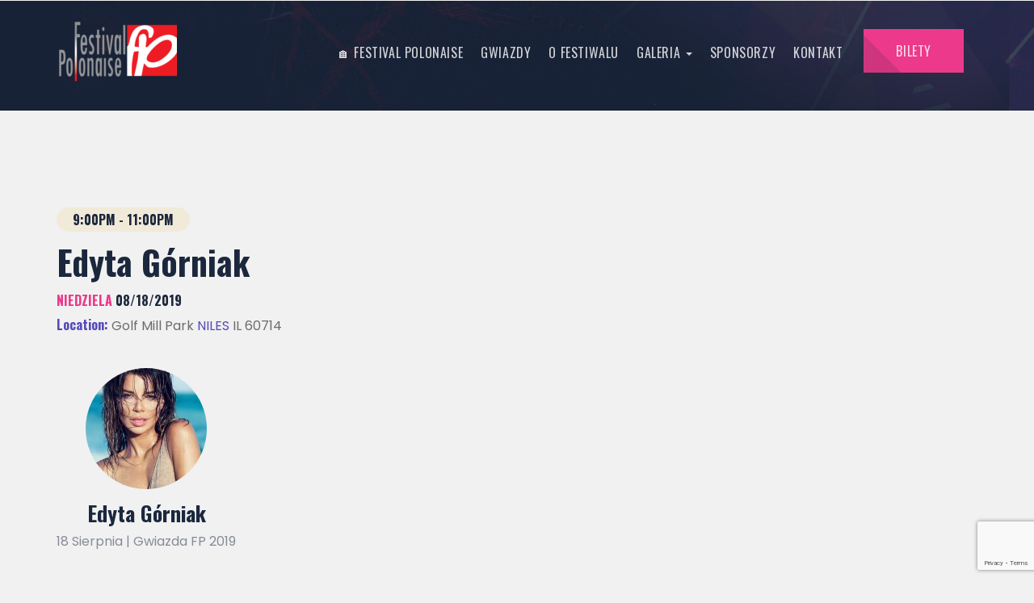

--- FILE ---
content_type: text/html; charset=UTF-8
request_url: https://festivalpolonaise.com/schedule/edyta-gorniak/
body_size: 10686
content:
<!DOCTYPE html>
<html lang="pl-PL">


<head>

    <meta charset="UTF-8">
    <meta name="viewport" content="width=device-width, initial-scale=1.0">
        <link rel="profile" href="http://gmpg.org/xfn/11">
    <link rel="pingback" href="https://festivalpolonaise.com/xmlrpc.php">

    <meta name='robots' content='index, follow, max-image-preview:large, max-snippet:-1, max-video-preview:-1' />

	<!-- This site is optimized with the Yoast SEO plugin v25.6 - https://yoast.com/wordpress/plugins/seo/ -->
	<title>Edyta Górniak - Festival Polonaise</title>
	<link rel="canonical" href="https://festivalpolonaise.com/schedule/edyta-gorniak/" />
	<meta property="og:locale" content="pl_PL" />
	<meta property="og:type" content="article" />
	<meta property="og:title" content="Edyta Górniak - Festival Polonaise" />
	<meta property="og:description" content="piosenkarka, autorka tekstów, kompozytorka, jedna z największych gwiazd polskiego POP, laureatka wielu prestiżowych nagród, w tym Fryderyków, Viva Comet Awards, czy Bursztynowego Słowika, występowała między innymi z Studio Buffo, wykonując piosenkę „To nie ja” zajęła II miejsce w konkursie Eurowizji" />
	<meta property="og:url" content="https://festivalpolonaise.com/schedule/edyta-gorniak/" />
	<meta property="og:site_name" content="Festival Polonaise" />
	<meta property="article:modified_time" content="2019-05-18T02:29:25+00:00" />
	<meta name="twitter:card" content="summary_large_image" />
	<script type="application/ld+json" class="yoast-schema-graph">{"@context":"https://schema.org","@graph":[{"@type":"WebPage","@id":"https://festivalpolonaise.com/schedule/edyta-gorniak/","url":"https://festivalpolonaise.com/schedule/edyta-gorniak/","name":"Edyta Górniak - Festival Polonaise","isPartOf":{"@id":"https://festivalpolonaise.com/#website"},"datePublished":"2019-05-17T17:01:32+00:00","dateModified":"2019-05-18T02:29:25+00:00","breadcrumb":{"@id":"https://festivalpolonaise.com/schedule/edyta-gorniak/#breadcrumb"},"inLanguage":"pl-PL","potentialAction":[{"@type":"ReadAction","target":["https://festivalpolonaise.com/schedule/edyta-gorniak/"]}]},{"@type":"BreadcrumbList","@id":"https://festivalpolonaise.com/schedule/edyta-gorniak/#breadcrumb","itemListElement":[{"@type":"ListItem","position":1,"name":"Strona główna","item":"https://festivalpolonaise.com/"},{"@type":"ListItem","position":2,"name":"Schedule","item":"https://festivalpolonaise.com/schedule/"},{"@type":"ListItem","position":3,"name":"Edyta Górniak"}]},{"@type":"WebSite","@id":"https://festivalpolonaise.com/#website","url":"https://festivalpolonaise.com/","name":"Festival Polonaise","description":"Już w sierpniu jedno z najbardziej wyczekiwanych wydarzeń w sezonie  wakacyjnym - Festival Polonaise 2019","potentialAction":[{"@type":"SearchAction","target":{"@type":"EntryPoint","urlTemplate":"https://festivalpolonaise.com/?s={search_term_string}"},"query-input":{"@type":"PropertyValueSpecification","valueRequired":true,"valueName":"search_term_string"}}],"inLanguage":"pl-PL"}]}</script>
	<!-- / Yoast SEO plugin. -->


<link rel='dns-prefetch' href='//fonts.googleapis.com' />
<link rel="alternate" type="application/rss+xml" title="Festival Polonaise &raquo; Kanał z wpisami" href="https://festivalpolonaise.com/feed/" />
<link rel="alternate" type="application/rss+xml" title="Festival Polonaise &raquo; Kanał z komentarzami" href="https://festivalpolonaise.com/comments/feed/" />
<script type="text/javascript">
/* <![CDATA[ */
window._wpemojiSettings = {"baseUrl":"https:\/\/s.w.org\/images\/core\/emoji\/15.0.3\/72x72\/","ext":".png","svgUrl":"https:\/\/s.w.org\/images\/core\/emoji\/15.0.3\/svg\/","svgExt":".svg","source":{"concatemoji":"https:\/\/festivalpolonaise.com\/wp-includes\/js\/wp-emoji-release.min.js?ver=6.6.4"}};
/*! This file is auto-generated */
!function(i,n){var o,s,e;function c(e){try{var t={supportTests:e,timestamp:(new Date).valueOf()};sessionStorage.setItem(o,JSON.stringify(t))}catch(e){}}function p(e,t,n){e.clearRect(0,0,e.canvas.width,e.canvas.height),e.fillText(t,0,0);var t=new Uint32Array(e.getImageData(0,0,e.canvas.width,e.canvas.height).data),r=(e.clearRect(0,0,e.canvas.width,e.canvas.height),e.fillText(n,0,0),new Uint32Array(e.getImageData(0,0,e.canvas.width,e.canvas.height).data));return t.every(function(e,t){return e===r[t]})}function u(e,t,n){switch(t){case"flag":return n(e,"\ud83c\udff3\ufe0f\u200d\u26a7\ufe0f","\ud83c\udff3\ufe0f\u200b\u26a7\ufe0f")?!1:!n(e,"\ud83c\uddfa\ud83c\uddf3","\ud83c\uddfa\u200b\ud83c\uddf3")&&!n(e,"\ud83c\udff4\udb40\udc67\udb40\udc62\udb40\udc65\udb40\udc6e\udb40\udc67\udb40\udc7f","\ud83c\udff4\u200b\udb40\udc67\u200b\udb40\udc62\u200b\udb40\udc65\u200b\udb40\udc6e\u200b\udb40\udc67\u200b\udb40\udc7f");case"emoji":return!n(e,"\ud83d\udc26\u200d\u2b1b","\ud83d\udc26\u200b\u2b1b")}return!1}function f(e,t,n){var r="undefined"!=typeof WorkerGlobalScope&&self instanceof WorkerGlobalScope?new OffscreenCanvas(300,150):i.createElement("canvas"),a=r.getContext("2d",{willReadFrequently:!0}),o=(a.textBaseline="top",a.font="600 32px Arial",{});return e.forEach(function(e){o[e]=t(a,e,n)}),o}function t(e){var t=i.createElement("script");t.src=e,t.defer=!0,i.head.appendChild(t)}"undefined"!=typeof Promise&&(o="wpEmojiSettingsSupports",s=["flag","emoji"],n.supports={everything:!0,everythingExceptFlag:!0},e=new Promise(function(e){i.addEventListener("DOMContentLoaded",e,{once:!0})}),new Promise(function(t){var n=function(){try{var e=JSON.parse(sessionStorage.getItem(o));if("object"==typeof e&&"number"==typeof e.timestamp&&(new Date).valueOf()<e.timestamp+604800&&"object"==typeof e.supportTests)return e.supportTests}catch(e){}return null}();if(!n){if("undefined"!=typeof Worker&&"undefined"!=typeof OffscreenCanvas&&"undefined"!=typeof URL&&URL.createObjectURL&&"undefined"!=typeof Blob)try{var e="postMessage("+f.toString()+"("+[JSON.stringify(s),u.toString(),p.toString()].join(",")+"));",r=new Blob([e],{type:"text/javascript"}),a=new Worker(URL.createObjectURL(r),{name:"wpTestEmojiSupports"});return void(a.onmessage=function(e){c(n=e.data),a.terminate(),t(n)})}catch(e){}c(n=f(s,u,p))}t(n)}).then(function(e){for(var t in e)n.supports[t]=e[t],n.supports.everything=n.supports.everything&&n.supports[t],"flag"!==t&&(n.supports.everythingExceptFlag=n.supports.everythingExceptFlag&&n.supports[t]);n.supports.everythingExceptFlag=n.supports.everythingExceptFlag&&!n.supports.flag,n.DOMReady=!1,n.readyCallback=function(){n.DOMReady=!0}}).then(function(){return e}).then(function(){var e;n.supports.everything||(n.readyCallback(),(e=n.source||{}).concatemoji?t(e.concatemoji):e.wpemoji&&e.twemoji&&(t(e.twemoji),t(e.wpemoji)))}))}((window,document),window._wpemojiSettings);
/* ]]> */
</script>

<style id='wp-emoji-styles-inline-css' type='text/css'>

	img.wp-smiley, img.emoji {
		display: inline !important;
		border: none !important;
		box-shadow: none !important;
		height: 1em !important;
		width: 1em !important;
		margin: 0 0.07em !important;
		vertical-align: -0.1em !important;
		background: none !important;
		padding: 0 !important;
	}
</style>
<link rel='stylesheet' id='wp-block-library-css' href='https://festivalpolonaise.com/wp-includes/css/dist/block-library/style.min.css?ver=6.6.4' type='text/css' media='all' />
<style id='classic-theme-styles-inline-css' type='text/css'>
/*! This file is auto-generated */
.wp-block-button__link{color:#fff;background-color:#32373c;border-radius:9999px;box-shadow:none;text-decoration:none;padding:calc(.667em + 2px) calc(1.333em + 2px);font-size:1.125em}.wp-block-file__button{background:#32373c;color:#fff;text-decoration:none}
</style>
<style id='global-styles-inline-css' type='text/css'>
:root{--wp--preset--aspect-ratio--square: 1;--wp--preset--aspect-ratio--4-3: 4/3;--wp--preset--aspect-ratio--3-4: 3/4;--wp--preset--aspect-ratio--3-2: 3/2;--wp--preset--aspect-ratio--2-3: 2/3;--wp--preset--aspect-ratio--16-9: 16/9;--wp--preset--aspect-ratio--9-16: 9/16;--wp--preset--color--black: #000000;--wp--preset--color--cyan-bluish-gray: #abb8c3;--wp--preset--color--white: #ffffff;--wp--preset--color--pale-pink: #f78da7;--wp--preset--color--vivid-red: #cf2e2e;--wp--preset--color--luminous-vivid-orange: #ff6900;--wp--preset--color--luminous-vivid-amber: #fcb900;--wp--preset--color--light-green-cyan: #7bdcb5;--wp--preset--color--vivid-green-cyan: #00d084;--wp--preset--color--pale-cyan-blue: #8ed1fc;--wp--preset--color--vivid-cyan-blue: #0693e3;--wp--preset--color--vivid-purple: #9b51e0;--wp--preset--gradient--vivid-cyan-blue-to-vivid-purple: linear-gradient(135deg,rgba(6,147,227,1) 0%,rgb(155,81,224) 100%);--wp--preset--gradient--light-green-cyan-to-vivid-green-cyan: linear-gradient(135deg,rgb(122,220,180) 0%,rgb(0,208,130) 100%);--wp--preset--gradient--luminous-vivid-amber-to-luminous-vivid-orange: linear-gradient(135deg,rgba(252,185,0,1) 0%,rgba(255,105,0,1) 100%);--wp--preset--gradient--luminous-vivid-orange-to-vivid-red: linear-gradient(135deg,rgba(255,105,0,1) 0%,rgb(207,46,46) 100%);--wp--preset--gradient--very-light-gray-to-cyan-bluish-gray: linear-gradient(135deg,rgb(238,238,238) 0%,rgb(169,184,195) 100%);--wp--preset--gradient--cool-to-warm-spectrum: linear-gradient(135deg,rgb(74,234,220) 0%,rgb(151,120,209) 20%,rgb(207,42,186) 40%,rgb(238,44,130) 60%,rgb(251,105,98) 80%,rgb(254,248,76) 100%);--wp--preset--gradient--blush-light-purple: linear-gradient(135deg,rgb(255,206,236) 0%,rgb(152,150,240) 100%);--wp--preset--gradient--blush-bordeaux: linear-gradient(135deg,rgb(254,205,165) 0%,rgb(254,45,45) 50%,rgb(107,0,62) 100%);--wp--preset--gradient--luminous-dusk: linear-gradient(135deg,rgb(255,203,112) 0%,rgb(199,81,192) 50%,rgb(65,88,208) 100%);--wp--preset--gradient--pale-ocean: linear-gradient(135deg,rgb(255,245,203) 0%,rgb(182,227,212) 50%,rgb(51,167,181) 100%);--wp--preset--gradient--electric-grass: linear-gradient(135deg,rgb(202,248,128) 0%,rgb(113,206,126) 100%);--wp--preset--gradient--midnight: linear-gradient(135deg,rgb(2,3,129) 0%,rgb(40,116,252) 100%);--wp--preset--font-size--small: 13px;--wp--preset--font-size--medium: 20px;--wp--preset--font-size--large: 36px;--wp--preset--font-size--x-large: 42px;--wp--preset--spacing--20: 0.44rem;--wp--preset--spacing--30: 0.67rem;--wp--preset--spacing--40: 1rem;--wp--preset--spacing--50: 1.5rem;--wp--preset--spacing--60: 2.25rem;--wp--preset--spacing--70: 3.38rem;--wp--preset--spacing--80: 5.06rem;--wp--preset--shadow--natural: 6px 6px 9px rgba(0, 0, 0, 0.2);--wp--preset--shadow--deep: 12px 12px 50px rgba(0, 0, 0, 0.4);--wp--preset--shadow--sharp: 6px 6px 0px rgba(0, 0, 0, 0.2);--wp--preset--shadow--outlined: 6px 6px 0px -3px rgba(255, 255, 255, 1), 6px 6px rgba(0, 0, 0, 1);--wp--preset--shadow--crisp: 6px 6px 0px rgba(0, 0, 0, 1);}:where(.is-layout-flex){gap: 0.5em;}:where(.is-layout-grid){gap: 0.5em;}body .is-layout-flex{display: flex;}.is-layout-flex{flex-wrap: wrap;align-items: center;}.is-layout-flex > :is(*, div){margin: 0;}body .is-layout-grid{display: grid;}.is-layout-grid > :is(*, div){margin: 0;}:where(.wp-block-columns.is-layout-flex){gap: 2em;}:where(.wp-block-columns.is-layout-grid){gap: 2em;}:where(.wp-block-post-template.is-layout-flex){gap: 1.25em;}:where(.wp-block-post-template.is-layout-grid){gap: 1.25em;}.has-black-color{color: var(--wp--preset--color--black) !important;}.has-cyan-bluish-gray-color{color: var(--wp--preset--color--cyan-bluish-gray) !important;}.has-white-color{color: var(--wp--preset--color--white) !important;}.has-pale-pink-color{color: var(--wp--preset--color--pale-pink) !important;}.has-vivid-red-color{color: var(--wp--preset--color--vivid-red) !important;}.has-luminous-vivid-orange-color{color: var(--wp--preset--color--luminous-vivid-orange) !important;}.has-luminous-vivid-amber-color{color: var(--wp--preset--color--luminous-vivid-amber) !important;}.has-light-green-cyan-color{color: var(--wp--preset--color--light-green-cyan) !important;}.has-vivid-green-cyan-color{color: var(--wp--preset--color--vivid-green-cyan) !important;}.has-pale-cyan-blue-color{color: var(--wp--preset--color--pale-cyan-blue) !important;}.has-vivid-cyan-blue-color{color: var(--wp--preset--color--vivid-cyan-blue) !important;}.has-vivid-purple-color{color: var(--wp--preset--color--vivid-purple) !important;}.has-black-background-color{background-color: var(--wp--preset--color--black) !important;}.has-cyan-bluish-gray-background-color{background-color: var(--wp--preset--color--cyan-bluish-gray) !important;}.has-white-background-color{background-color: var(--wp--preset--color--white) !important;}.has-pale-pink-background-color{background-color: var(--wp--preset--color--pale-pink) !important;}.has-vivid-red-background-color{background-color: var(--wp--preset--color--vivid-red) !important;}.has-luminous-vivid-orange-background-color{background-color: var(--wp--preset--color--luminous-vivid-orange) !important;}.has-luminous-vivid-amber-background-color{background-color: var(--wp--preset--color--luminous-vivid-amber) !important;}.has-light-green-cyan-background-color{background-color: var(--wp--preset--color--light-green-cyan) !important;}.has-vivid-green-cyan-background-color{background-color: var(--wp--preset--color--vivid-green-cyan) !important;}.has-pale-cyan-blue-background-color{background-color: var(--wp--preset--color--pale-cyan-blue) !important;}.has-vivid-cyan-blue-background-color{background-color: var(--wp--preset--color--vivid-cyan-blue) !important;}.has-vivid-purple-background-color{background-color: var(--wp--preset--color--vivid-purple) !important;}.has-black-border-color{border-color: var(--wp--preset--color--black) !important;}.has-cyan-bluish-gray-border-color{border-color: var(--wp--preset--color--cyan-bluish-gray) !important;}.has-white-border-color{border-color: var(--wp--preset--color--white) !important;}.has-pale-pink-border-color{border-color: var(--wp--preset--color--pale-pink) !important;}.has-vivid-red-border-color{border-color: var(--wp--preset--color--vivid-red) !important;}.has-luminous-vivid-orange-border-color{border-color: var(--wp--preset--color--luminous-vivid-orange) !important;}.has-luminous-vivid-amber-border-color{border-color: var(--wp--preset--color--luminous-vivid-amber) !important;}.has-light-green-cyan-border-color{border-color: var(--wp--preset--color--light-green-cyan) !important;}.has-vivid-green-cyan-border-color{border-color: var(--wp--preset--color--vivid-green-cyan) !important;}.has-pale-cyan-blue-border-color{border-color: var(--wp--preset--color--pale-cyan-blue) !important;}.has-vivid-cyan-blue-border-color{border-color: var(--wp--preset--color--vivid-cyan-blue) !important;}.has-vivid-purple-border-color{border-color: var(--wp--preset--color--vivid-purple) !important;}.has-vivid-cyan-blue-to-vivid-purple-gradient-background{background: var(--wp--preset--gradient--vivid-cyan-blue-to-vivid-purple) !important;}.has-light-green-cyan-to-vivid-green-cyan-gradient-background{background: var(--wp--preset--gradient--light-green-cyan-to-vivid-green-cyan) !important;}.has-luminous-vivid-amber-to-luminous-vivid-orange-gradient-background{background: var(--wp--preset--gradient--luminous-vivid-amber-to-luminous-vivid-orange) !important;}.has-luminous-vivid-orange-to-vivid-red-gradient-background{background: var(--wp--preset--gradient--luminous-vivid-orange-to-vivid-red) !important;}.has-very-light-gray-to-cyan-bluish-gray-gradient-background{background: var(--wp--preset--gradient--very-light-gray-to-cyan-bluish-gray) !important;}.has-cool-to-warm-spectrum-gradient-background{background: var(--wp--preset--gradient--cool-to-warm-spectrum) !important;}.has-blush-light-purple-gradient-background{background: var(--wp--preset--gradient--blush-light-purple) !important;}.has-blush-bordeaux-gradient-background{background: var(--wp--preset--gradient--blush-bordeaux) !important;}.has-luminous-dusk-gradient-background{background: var(--wp--preset--gradient--luminous-dusk) !important;}.has-pale-ocean-gradient-background{background: var(--wp--preset--gradient--pale-ocean) !important;}.has-electric-grass-gradient-background{background: var(--wp--preset--gradient--electric-grass) !important;}.has-midnight-gradient-background{background: var(--wp--preset--gradient--midnight) !important;}.has-small-font-size{font-size: var(--wp--preset--font-size--small) !important;}.has-medium-font-size{font-size: var(--wp--preset--font-size--medium) !important;}.has-large-font-size{font-size: var(--wp--preset--font-size--large) !important;}.has-x-large-font-size{font-size: var(--wp--preset--font-size--x-large) !important;}
:where(.wp-block-post-template.is-layout-flex){gap: 1.25em;}:where(.wp-block-post-template.is-layout-grid){gap: 1.25em;}
:where(.wp-block-columns.is-layout-flex){gap: 2em;}:where(.wp-block-columns.is-layout-grid){gap: 2em;}
:root :where(.wp-block-pullquote){font-size: 1.5em;line-height: 1.6;}
</style>
<link rel='stylesheet' id='contact-form-7-css' href='https://festivalpolonaise.com/wp-content/plugins/contact-form-7/includes/css/styles.css?ver=6.0.6' type='text/css' media='all' />
<link rel='stylesheet' id='formcraft-common-css' href='https://festivalpolonaise.com/wp-content/plugins/formcraft3/dist/formcraft-common.css?ver=3.9.12' type='text/css' media='all' />
<link rel='stylesheet' id='formcraft-form-css' href='https://festivalpolonaise.com/wp-content/plugins/formcraft3/dist/form.css?ver=3.9.12' type='text/css' media='all' />
<link rel='stylesheet' id='logo-owl-css' href='https://festivalpolonaise.com/wp-content/plugins/vcx-theme-core/assets/owl.carousel2/owl.carousel.css?ver=6.6.4' type='text/css' media='all' />
<link rel='stylesheet' id='logo-owltheme-css' href='https://festivalpolonaise.com/wp-content/plugins/vcx-theme-core/assets/owl.carousel2/owl.theme.default.min.css?ver=6.6.4' type='text/css' media='all' />
<link rel='stylesheet' id='emeet-fonts-css' href='https://fonts.googleapis.com/css?family=Oswald%3A300%2C400%2C700%7CPoppins%3A300%2C400%2C400i%2C600%2C600i%2C700%2C800%2C900&#038;ver=1.0.0' type='text/css' media='all' />
<link rel='stylesheet' id='bootstrap-css' href='https://festivalpolonaise.com/wp-content/themes/emeet/assets/vendor/bootstrap/css/bootstrap.min.css?ver=6.6.4' type='text/css' media='all' />
<link rel='stylesheet' id='font-awesome-css' href='https://festivalpolonaise.com/wp-content/themes/emeet/assets/vendor/font-awesome/css/font-awesome.min.css?ver=6.6.4' type='text/css' media='all' />
<link rel='stylesheet' id='animate-css' href='https://festivalpolonaise.com/wp-content/themes/emeet/assets/css/animate.css?ver=6.6.4' type='text/css' media='all' />
<link rel='stylesheet' id='jquery-smartmenus-bootstrap-css' href='https://festivalpolonaise.com/wp-content/themes/emeet/assets/css/jquery.smartmenus.bootstrap.css?ver=6.6.4' type='text/css' media='all' />
<link rel='stylesheet' id='emeet-main-style-css' href='https://festivalpolonaise.com/wp-content/themes/emeet/assets/css/main-style.min.css?ver=1.1.2' type='text/css' media='all' />
<link rel='stylesheet' id='emeet-style-css' href='https://festivalpolonaise.com/wp-content/themes/emeet/style.css?ver=6.6.4' type='text/css' media='all' />
<style id='emeet-style-inline-css' type='text/css'>

            .lgx-header .lgx-navbar .lgx-logo{
                max-width:190px;
            }
            
        
            .lgx-header .menu-onscroll .lgx-navbar .lgx-logo{
                max-width:170px;
            }
            
         .lgx-banner-page {background: url(https://festivalpolonaise.com/wp-content/themes/emeet/assets/img/inner-banner-bg.jpg)center bottom / cover no-repeat;}#vcx-preloader {
                            background:url(https://festivalpolonaise.com/wp-content/themes/emeet/assets/img/pre-loader.gif) no-repeat #FFFFFF 50%;
                            -moz-background-size: 150px 150px;
                            -o-background-size: 150px 150px;
                            -webkit-background-size: 150px 150px;
                            background-size: 150px 150px;
                           
        }#example{margin: 0 auto;} .lgx-footer-wrapper {background: url(https://festivalpolonaise.com/wp-content/themes/emeet/assets/img/footer-bg.jpg) top center repeat;}
</style>
<link rel='stylesheet' id='slb_core-css' href='https://festivalpolonaise.com/wp-content/plugins/simple-lightbox/client/css/app.css?ver=2.9.4' type='text/css' media='all' />
<script type="text/javascript" src="https://festivalpolonaise.com/wp-includes/js/jquery/jquery.min.js?ver=3.7.1" id="jquery-core-js"></script>
<script type="text/javascript" src="https://festivalpolonaise.com/wp-includes/js/jquery/jquery-migrate.min.js?ver=3.4.1" id="jquery-migrate-js"></script>
<script type="text/javascript" src="https://festivalpolonaise.com/wp-content/plugins/vcx-theme-core/assets/js/jquery.magnific-popup.js?ver=6.6.4" id="jquery-magnific-popup-js"></script>
<script type="text/javascript" src="https://festivalpolonaise.com/wp-content/plugins/vcx-theme-core/assets/js/countdown.js?ver=6.6.4" id="countdown-js"></script>
<script type="text/javascript" src="https://festivalpolonaise.com/wp-content/plugins/vcx-theme-core/assets/js/instafeed.min.js?v=1.0.0&amp;ver=6.6.4" id="instafeed-js"></script>
<script type="text/javascript" src="https://festivalpolonaise.com/wp-content/plugins/vcx-theme-core/assets/js/header-parallax.js?v=1.0.0&amp;ver=6.6.4" id="vcx-parallax-js"></script>
<script type="text/javascript" src="https://festivalpolonaise.com/wp-content/plugins/vcx-theme-core/assets/js/particles.min.js?ver=6.6.4" id="particles-js"></script>
<script type="text/javascript" src="https://festivalpolonaise.com/wp-content/plugins/vcx-theme-core/assets/js/typed.min.js?ver=6.6.4" id="typed-js"></script>
<script type="text/javascript" src="https://festivalpolonaise.com/wp-content/plugins/vcx-theme-core/assets/js/vcparticlesbackground.js?v=1.0.0&amp;ver=6.6.4" id="vcx-particles-bg-js"></script>
<script type="text/javascript" src="https://festivalpolonaise.com/wp-content/plugins/vcx-theme-core/assets/owl.carousel2/owl.carousel2/owl.carousel.js?ver=6.6.4" id="logoowljs-js"></script>
<script type="text/javascript" id="vcx_script-js-extra">
/* <![CDATA[ */
var vcxDataObj = {"review_rtl":"false","vcx_url":"https:\/\/festivalpolonaise.com\/wp-content\/plugins\/vcx-theme-core\/assets\/"};
/* ]]> */
</script>
<script type="text/javascript" src="https://festivalpolonaise.com/wp-content/plugins/vcx-theme-core/assets/js/theme-core-script.js?v=1.1.0&amp;ver=6.6.4" id="vcx_script-js"></script>
<script type="text/javascript" src="https://festivalpolonaise.com/wp-includes/js/imagesloaded.min.js?ver=5.0.0" id="imagesloaded-js"></script>
<script type="text/javascript" src="https://festivalpolonaise.com/wp-includes/js/masonry.min.js?ver=4.2.2" id="masonry-js"></script>
<script type="text/javascript" src="https://festivalpolonaise.com/wp-content/themes/emeet/assets/js/bootstrap.min.js?ver=1.0" id="bootstrap-js"></script>
<script></script><link rel="https://api.w.org/" href="https://festivalpolonaise.com/wp-json/" /><link rel="EditURI" type="application/rsd+xml" title="RSD" href="https://festivalpolonaise.com/xmlrpc.php?rsd" />
<meta name="generator" content="WordPress 6.6.4" />
<link rel='shortlink' href='https://festivalpolonaise.com/?p=4456' />
<link rel="alternate" title="oEmbed (JSON)" type="application/json+oembed" href="https://festivalpolonaise.com/wp-json/oembed/1.0/embed?url=https%3A%2F%2Ffestivalpolonaise.com%2Fschedule%2Fedyta-gorniak%2F" />
<link rel="alternate" title="oEmbed (XML)" type="text/xml+oembed" href="https://festivalpolonaise.com/wp-json/oembed/1.0/embed?url=https%3A%2F%2Ffestivalpolonaise.com%2Fschedule%2Fedyta-gorniak%2F&#038;format=xml" />
<meta name="generator" content="Redux 4.5.10" /><script type="text/javascript">//<![CDATA[
  function external_links_in_new_windows_loop() {
    if (!document.links) {
      document.links = document.getElementsByTagName('a');
    }
    var change_link = false;
    var force = '';
    var ignore = '';

    for (var t=0; t<document.links.length; t++) {
      var all_links = document.links[t];
      change_link = false;
      
      if(document.links[t].hasAttribute('onClick') == false) {
        // forced if the address starts with http (or also https), but does not link to the current domain
        if(all_links.href.search(/^http/) != -1 && all_links.href.search('festivalpolonaise.com') == -1 && all_links.href.search(/^#/) == -1) {
          // console.log('Changed ' + all_links.href);
          change_link = true;
        }
          
        if(force != '' && all_links.href.search(force) != -1) {
          // forced
          // console.log('force ' + all_links.href);
          change_link = true;
        }
        
        if(ignore != '' && all_links.href.search(ignore) != -1) {
          // console.log('ignore ' + all_links.href);
          // ignored
          change_link = false;
        }

        if(change_link == true) {
          // console.log('Changed ' + all_links.href);
          document.links[t].setAttribute('onClick', 'javascript:window.open(\'' + all_links.href.replace(/'/g, '') + '\', \'_blank\', \'noopener\'); return false;');
          document.links[t].removeAttribute('target');
        }
      }
    }
  }
  
  // Load
  function external_links_in_new_windows_load(func)
  {  
    var oldonload = window.onload;
    if (typeof window.onload != 'function'){
      window.onload = func;
    } else {
      window.onload = function(){
        oldonload();
        func();
      }
    }
  }

  external_links_in_new_windows_load(external_links_in_new_windows_loop);
  //]]></script>


<!--BEGIN: TRACKING CODE MANAGER (v2.5.0) BY INTELLYWP.COM IN HEAD//-->
<!-- Start Alexa Certify Javascript -->
<script type="text/javascript">
_atrk_opts = { atrk_acct:"2lwkw1DlQy20Y8", domain:"festivalpolonaise.com",dynamic: true};
(function() { var as = document.createElement('script'); as.type = 'text/javascript'; as.async = true; as.src = "https://certify-js.alexametrics.com/atrk.js"; var s = document.getElementsByTagName('script')[0];s.parentNode.insertBefore(as, s); })();
</script>
<noscript><img src="https://certify.alexametrics.com/atrk.gif?account=2lwkw1DlQy20Y8" height="1" width="1" alt="" /></noscript>
<!-- End Alexa Certify Javascript -->
<!--END: https://wordpress.org/plugins/tracking-code-manager IN HEAD//--><script type="text/javascript">
(function(url){
	if(/(?:Chrome\/26\.0\.1410\.63 Safari\/537\.31|WordfenceTestMonBot)/.test(navigator.userAgent)){ return; }
	var addEvent = function(evt, handler) {
		if (window.addEventListener) {
			document.addEventListener(evt, handler, false);
		} else if (window.attachEvent) {
			document.attachEvent('on' + evt, handler);
		}
	};
	var removeEvent = function(evt, handler) {
		if (window.removeEventListener) {
			document.removeEventListener(evt, handler, false);
		} else if (window.detachEvent) {
			document.detachEvent('on' + evt, handler);
		}
	};
	var evts = 'contextmenu dblclick drag dragend dragenter dragleave dragover dragstart drop keydown keypress keyup mousedown mousemove mouseout mouseover mouseup mousewheel scroll'.split(' ');
	var logHuman = function() {
		if (window.wfLogHumanRan) { return; }
		window.wfLogHumanRan = true;
		var wfscr = document.createElement('script');
		wfscr.type = 'text/javascript';
		wfscr.async = true;
		wfscr.src = url + '&r=' + Math.random();
		(document.getElementsByTagName('head')[0]||document.getElementsByTagName('body')[0]).appendChild(wfscr);
		for (var i = 0; i < evts.length; i++) {
			removeEvent(evts[i], logHuman);
		}
	};
	for (var i = 0; i < evts.length; i++) {
		addEvent(evts[i], logHuman);
	}
})('//festivalpolonaise.com/?wordfence_lh=1&hid=3BEBD402A3AC6FCC984BA9EE0C890BC3');
</script><style type="text/css">.recentcomments a{display:inline !important;padding:0 !important;margin:0 !important;}</style><meta name="generator" content="Powered by WPBakery Page Builder - drag and drop page builder for WordPress."/>
<link rel="icon" href="https://festivalpolonaise.com/wp-content/uploads/2019/05/cropped-fp-32x32.jpg" sizes="32x32" />
<link rel="icon" href="https://festivalpolonaise.com/wp-content/uploads/2019/05/cropped-fp-192x192.jpg" sizes="192x192" />
<link rel="apple-touch-icon" href="https://festivalpolonaise.com/wp-content/uploads/2019/05/cropped-fp-180x180.jpg" />
<meta name="msapplication-TileImage" content="https://festivalpolonaise.com/wp-content/uploads/2019/05/cropped-fp-270x270.jpg" />
<noscript><style> .wpb_animate_when_almost_visible { opacity: 1; }</style></noscript>
</head>

<body class="schedule-template-default single single-schedule postid-4456 wpb-js-composer js-comp-ver-8.2 vc_responsive">


<!-- Pre Loader -->
    <div id="vcx-preloader"></div>


<div id="lgxpage4456" class="lgxsite lgxpage4456">


    <!--HEADER-->
    <header>
        <div id="lgx-header" class="lgx-header lgx-navbar-style-default ">

            <div class="lgx-header-position lgx-header-position-fixed menu-offscroll  lgx-header-position-white ">
                <div class="lgx-container">
                    <nav class="navbar navbar-default lgx-navbar">
                        <div class="navbar-header">
                            <button type="button" class="navbar-toggle collapsed" data-toggle="collapse" data-target="#navbar" aria-expanded="false" aria-controls="navbar">
                                <span class="sr-only">Toggle navigation</span>
                                <span class="icon-bar"></span>
                                <span class="icon-bar"></span>
                                <span class="icon-bar"></span>
                            </button>
                            <div class="lgx-logo">
                                <a href="https://festivalpolonaise.com/" class="lgx-scroll">
                                    <img src="https://festivalpolonaise.com/wp-content/uploads/2019/05/logo-1.png" alt="Festival Polonaise"/>
                                </a>
                            </div>
                        </div>
                        <div id="navbar" class="navbar-collapse collapse lgx-collapse">
                            <ul id="lgx-nav" class="nav navbar-nav lgx-nav"><li id="menu-item-5190" class="menu-item menu-item-type-post_type menu-item-object-page menu-item-home menu-item-5190"><a href="https://festivalpolonaise.com/">🏠 Festival Polonaise</a></li>
<li id="menu-item-5155" class="menu-item menu-item-type-post_type menu-item-object-page menu-item-5155"><a href="https://festivalpolonaise.com/gwiazdy-festival-polonaise/">Gwiazdy</a></li>
<li id="menu-item-3990" class="menu-item menu-item-type-post_type menu-item-object-page menu-item-3990"><a href="https://festivalpolonaise.com/o-festiwalu/">O festiwalu</a></li>
<li id="menu-item-4230" class="menu-item menu-item-type-post_type menu-item-object-page menu-item-has-children menu-item-4230 dropdown"><a href="https://festivalpolonaise.com/galeria/" data-toggle="dropdown" class="dropdown-toggle lgx-scroll">Galeria <b class="caret"></b></a>
<ul class=" dropdown-menu multi-level">
	<li id="menu-item-5164" class="menu-item menu-item-type-custom menu-item-object-custom menu-item-5164"><a target="_blank" href="https://www.facebook.com/FestivalPolonaise/photos">Galeria na FB</a></li>
	<li id="menu-item-5165" class="menu-item menu-item-type-custom menu-item-object-custom menu-item-5165"><a target="_blank" href="https://www.facebook.com/FestivalPolonaise/videos">Video na FB</a></li>
</ul>
</li>
<li id="menu-item-5159" class="menu-item menu-item-type-post_type menu-item-object-page menu-item-5159"><a href="https://festivalpolonaise.com/sponsorzy-ostatniego-festiwalu/">Sponsorzy</a></li>
<li id="menu-item-3956" class="menu-item menu-item-type-post_type menu-item-object-page menu-item-3956"><a href="https://festivalpolonaise.com/kontakt/">Kontakt</a></li>
<li id="menu-item-3948" class="lgx-btn menu-item menu-item-type-custom menu-item-object-custom menu-item-3948"><a target="_blank" href="https://mojbilet.com">BILETY</a></li>
</ul>                        </div><!--/.nav-collapse -->
                    </nav>
                </div>
                <!-- //.CONTAINER -->
            </div>
        </div>
    </header> <!--HEADER END-->


    <!--BANNER-->

    <!--BANNER END-->



    <div id="content" class="site-content"><section>
    <div class="lgx-banner lgx-banner-inner lgx-banner-page lgx-banner-post">
        <div class="lgx-page-inner">

        </div><!-- //.INNER -->
    </div>
</section> <!--//.Banner Inner-->    <div id="primary" class="content-area">
        <main id="main" class="site-main">
            <div id="lgx-post-wrapper" class="lgx-post-wrapper lgx-single-item lgx-single-schedule">
                <div class="container">
                    


<article id="post-4456" class="lgx-single-post post-4456 schedule type-schedule status-publish hentry schedule_cat-08-18-19">

    <header>
        <div class="text-area">

            <h4 class="time">9:00PM - 11:00PM</h4>
            <h1 class="title">Edyta Górniak</h1>
            <h4 class="author-info sub-title"><span> NIEDZIELA </span> 08/18/2019</h4>
            <h4 class="location"> <strong>Location:</strong> Golf Mill Park <span>NILES</span> IL 60714</h4>        </div>


        <div class="lgx-single-schedule-speaker-area">
            <ul class="list-inline">
                <li><a href="https://festivalpolonaise.com/speaker/edyta-gorniak/"  target="_blank"><img src="https://festivalpolonaise.com/wp-content/uploads/2018/09/1-gorniak-1-150x150.jpg" alt="Edyta Górniak" /></a> <h3 class="lgx-schedule-speaker-name"><a href="https://festivalpolonaise.com/speaker/edyta-gorniak/"  target="_blank">Edyta Górniak</a></h3> <h4 class="lgx-schedule-speaker-degi">18 Sierpnia | Gwiazda FP 2019</h4></li>
                
                
                
                
            </ul>
        </div>

    </header>

    <section>
        <p>&#8230;</p>
    </section>

    <footer>

        <div class="lgx-share lgx-single-share"><h4 class="title">Social Share</h4><ul class="list-inline lgx-social"><li><a href="http://twitter.com/home/?status=Edyta%20Górniak%20-%20https://festivalpolonaise.com/schedule/edyta-gorniak/"><i class="fa fa-twitter" aria-hidden="true"></i></a></li><li><a href="http://www.facebook.com/sharer.php?u=https://festivalpolonaise.com/schedule/edyta-gorniak/&#038;title=Edyta%20Górniak"><i class="fa fa-facebook-f" aria-hidden="true"></i></a></li><li><a href="https://plus.google.com/share?url=https://festivalpolonaise.com/schedule/edyta-gorniak/&#038;title=Edyta%20Górniak"><i class="fa fa-google-plus" aria-hidden="true"></i></a></li><li><a href="https://linkedin.com"><i class="fa fa-linkedin" aria-hidden="true"></i></a></li><li><a href="http://pinterest.com/pin/create/button/?url=https://festivalpolonaise.com/schedule/edyta-gorniak/&#038;title=Edyta%20Górniak"><i class="fa fa-pinterest-p" aria-hidden="true"></i></a></li></ul></div>
        
    </footer>

</article>
                </div>
            </div>
        </main><!-- #main -->
    </div><!-- #primary -->



</div> <!-- End Main #content -->

<!--FOOTER-->
<footer>
    <div id="lgx-footer4456" class="lgx-footer lgx-footer4456 lgx-footer-wrapper" > <!-- lgx-footer-white -->
        <div class="lgx-inner-footer">
            <div class="container">

                                                    <div class="row">
                        <div class="col-xs-12">
                            <div class="lgx-footer-area widget-footer-top">

                                <div id="vcx_location_widget-1" class="lgx-footer-single"><h3 class="widget-title footer-title">Bilety</h3><p class="location_url"><i class="fa fa-map-marker" aria-hidden="true"></i> <a class="map-link" href="https://mojbilet.com" target="_blank"> Sprawdż aktualne imprezy</a></p></div><div id="vcx_social_widget-1" class="lgx-footer-single"><h3 class="widget-title footer-title">Media Społecznościowe</h3><p class="text footer-lead">Polub i śledź nasze poczynania</p><ul class="list-inline lgx-social-footer"><li><a href="https://www.facebook.com/FestivalPolonaise/"><i class="fa fa-facebook" aria-hidden="true"></i></a></li><li><a href="https://www.instagram.com/festivalpolonaise/"><i class="fa fa-instagram" aria-hidden="true"></i></a></li><li><a href="https://www.youtube.com/watch?v=pqyPCuydK6Y"><i class="fa fa-youtube" aria-hidden="true"></i></a></li></ul></div><div id="text-2" class="lgx-footer-single"><h3 class="widget-title footer-title">O Festiwalu</h3>			<div class="textwidget"><p>Festival Polonaise w Arlington Park to wydarzenie, które łączy miłośników sztuki, kultury, kuchni i muzyki. <a href="/o-festiwalu">Zobacz wiecej&#8230;</a></p>
</div>
		</div>
                            </div>
                        </div>
                    </div>
                                
                


                <div class="lgx-footer-bottom">
                    <div class="lgx-copyright">
                     <p style="text-align: center">© 2017~2026 - Festival Polonaise | Developed by: <a href="https://mediaexpress.us">Media Express</a> | Powered by: <a href="https://polish.network">Polish Network
</a></p>
<p> Festival Polonaise® is a registered service mark in the United States.
<p style="text-align: center"></p>
                    </div>
                </div>


            </div>  <!-- //.CONTAINER -->
        </div>   <!-- //.footer Middle -->
    </div>
</footer><!--FOOTER END-->



</div><!-- Main Page #lgxpage -->



<script type="text/javascript" src="https://festivalpolonaise.com/wp-includes/js/dist/hooks.min.js?ver=2810c76e705dd1a53b18" id="wp-hooks-js"></script>
<script type="text/javascript" src="https://festivalpolonaise.com/wp-includes/js/dist/i18n.min.js?ver=5e580eb46a90c2b997e6" id="wp-i18n-js"></script>
<script type="text/javascript" id="wp-i18n-js-after">
/* <![CDATA[ */
wp.i18n.setLocaleData( { 'text direction\u0004ltr': [ 'ltr' ] } );
/* ]]> */
</script>
<script type="text/javascript" src="https://festivalpolonaise.com/wp-content/plugins/contact-form-7/includes/swv/js/index.js?ver=6.0.6" id="swv-js"></script>
<script type="text/javascript" id="contact-form-7-js-translations">
/* <![CDATA[ */
( function( domain, translations ) {
	var localeData = translations.locale_data[ domain ] || translations.locale_data.messages;
	localeData[""].domain = domain;
	wp.i18n.setLocaleData( localeData, domain );
} )( "contact-form-7", {"translation-revision-date":"2025-05-12 12:41:51+0000","generator":"GlotPress\/4.0.1","domain":"messages","locale_data":{"messages":{"":{"domain":"messages","plural-forms":"nplurals=3; plural=(n == 1) ? 0 : ((n % 10 >= 2 && n % 10 <= 4 && (n % 100 < 12 || n % 100 > 14)) ? 1 : 2);","lang":"pl"},"This contact form is placed in the wrong place.":["Ten formularz kontaktowy zosta\u0142 umieszczony w niew\u0142a\u015bciwym miejscu."],"Error:":["B\u0142\u0105d:"]}},"comment":{"reference":"includes\/js\/index.js"}} );
/* ]]> */
</script>
<script type="text/javascript" id="contact-form-7-js-before">
/* <![CDATA[ */
var wpcf7 = {
    "api": {
        "root": "https:\/\/festivalpolonaise.com\/wp-json\/",
        "namespace": "contact-form-7\/v1"
    },
    "cached": 1
};
/* ]]> */
</script>
<script type="text/javascript" src="https://festivalpolonaise.com/wp-content/plugins/contact-form-7/includes/js/index.js?ver=6.0.6" id="contact-form-7-js"></script>
<script type="text/javascript" src="https://festivalpolonaise.com/wp-content/themes/emeet/assets/js/jquery.smartmenus.min.js?ver=1.0" id="jquery-smartmenus-js"></script>
<script type="text/javascript" src="https://festivalpolonaise.com/wp-content/themes/emeet/assets/js/jquery.smartmenus.bootstrap.min.js?ver=1.0" id="jquery-smartmenus-bootstrap-js"></script>
<script type="text/javascript" src="https://festivalpolonaise.com/wp-content/themes/emeet/assets/js/TimeCircles.js?ver=1.0" id="TimeCircles-js"></script>
<script type="text/javascript" src="https://festivalpolonaise.com/wp-content/themes/emeet/assets/js/theme-main-script.js?ver=1.0.0" id="emeet-script-js"></script>
<script type="text/javascript" id="emeet-script-js-after">
/* <![CDATA[ */
jQuery(window).load(function() {
            jQuery("#vcx-preloader").delay(250).fadeOut("slow");
            setTimeout(vcx_remove_preloader, 2000);
            function vcx_remove_preloader() {
                jQuery("#vcx-preloader").remove();
            }
        });jQuery(window).load(function() {
            jQuery("#vcx-preloader").delay(250).fadeOut("slow");
            setTimeout(vcx_remove_preloader, 2000);
            function vcx_remove_preloader() {
                jQuery("#vcx-preloader").remove();
            }
        });
/* ]]> */
</script>
<script type="text/javascript" src="https://www.google.com/recaptcha/api.js?render=6LdqsCUgAAAAAP0MOFMlDKWaJCNmIGs7pXMZRFtg&amp;ver=3.0" id="google-recaptcha-js"></script>
<script type="text/javascript" src="https://festivalpolonaise.com/wp-includes/js/dist/vendor/wp-polyfill.min.js?ver=3.15.0" id="wp-polyfill-js"></script>
<script type="text/javascript" id="wpcf7-recaptcha-js-before">
/* <![CDATA[ */
var wpcf7_recaptcha = {
    "sitekey": "6LdqsCUgAAAAAP0MOFMlDKWaJCNmIGs7pXMZRFtg",
    "actions": {
        "homepage": "homepage",
        "contactform": "contactform"
    }
};
/* ]]> */
</script>
<script type="text/javascript" src="https://festivalpolonaise.com/wp-content/plugins/contact-form-7/modules/recaptcha/index.js?ver=6.0.6" id="wpcf7-recaptcha-js"></script>
<script></script><script type="text/javascript" id="slb_context">/* <![CDATA[ */if ( !!window.jQuery ) {(function($){$(document).ready(function(){if ( !!window.SLB ) { {$.extend(SLB, {"context":["public","user_guest"]});} }})})(jQuery);}/* ]]> */</script>
    <script>
    jQuery(document).ready(function() {
      
    });
    </script>
    
</body>
</html>


<!-- Page cached by LiteSpeed Cache 7.7 on 2026-01-19 12:54:34 -->

--- FILE ---
content_type: text/html; charset=utf-8
request_url: https://www.google.com/recaptcha/api2/anchor?ar=1&k=6LdqsCUgAAAAAP0MOFMlDKWaJCNmIGs7pXMZRFtg&co=aHR0cHM6Ly9mZXN0aXZhbHBvbG9uYWlzZS5jb206NDQz&hl=en&v=PoyoqOPhxBO7pBk68S4YbpHZ&size=invisible&anchor-ms=20000&execute-ms=30000&cb=1eljox4nzy1x
body_size: 48959
content:
<!DOCTYPE HTML><html dir="ltr" lang="en"><head><meta http-equiv="Content-Type" content="text/html; charset=UTF-8">
<meta http-equiv="X-UA-Compatible" content="IE=edge">
<title>reCAPTCHA</title>
<style type="text/css">
/* cyrillic-ext */
@font-face {
  font-family: 'Roboto';
  font-style: normal;
  font-weight: 400;
  font-stretch: 100%;
  src: url(//fonts.gstatic.com/s/roboto/v48/KFO7CnqEu92Fr1ME7kSn66aGLdTylUAMa3GUBHMdazTgWw.woff2) format('woff2');
  unicode-range: U+0460-052F, U+1C80-1C8A, U+20B4, U+2DE0-2DFF, U+A640-A69F, U+FE2E-FE2F;
}
/* cyrillic */
@font-face {
  font-family: 'Roboto';
  font-style: normal;
  font-weight: 400;
  font-stretch: 100%;
  src: url(//fonts.gstatic.com/s/roboto/v48/KFO7CnqEu92Fr1ME7kSn66aGLdTylUAMa3iUBHMdazTgWw.woff2) format('woff2');
  unicode-range: U+0301, U+0400-045F, U+0490-0491, U+04B0-04B1, U+2116;
}
/* greek-ext */
@font-face {
  font-family: 'Roboto';
  font-style: normal;
  font-weight: 400;
  font-stretch: 100%;
  src: url(//fonts.gstatic.com/s/roboto/v48/KFO7CnqEu92Fr1ME7kSn66aGLdTylUAMa3CUBHMdazTgWw.woff2) format('woff2');
  unicode-range: U+1F00-1FFF;
}
/* greek */
@font-face {
  font-family: 'Roboto';
  font-style: normal;
  font-weight: 400;
  font-stretch: 100%;
  src: url(//fonts.gstatic.com/s/roboto/v48/KFO7CnqEu92Fr1ME7kSn66aGLdTylUAMa3-UBHMdazTgWw.woff2) format('woff2');
  unicode-range: U+0370-0377, U+037A-037F, U+0384-038A, U+038C, U+038E-03A1, U+03A3-03FF;
}
/* math */
@font-face {
  font-family: 'Roboto';
  font-style: normal;
  font-weight: 400;
  font-stretch: 100%;
  src: url(//fonts.gstatic.com/s/roboto/v48/KFO7CnqEu92Fr1ME7kSn66aGLdTylUAMawCUBHMdazTgWw.woff2) format('woff2');
  unicode-range: U+0302-0303, U+0305, U+0307-0308, U+0310, U+0312, U+0315, U+031A, U+0326-0327, U+032C, U+032F-0330, U+0332-0333, U+0338, U+033A, U+0346, U+034D, U+0391-03A1, U+03A3-03A9, U+03B1-03C9, U+03D1, U+03D5-03D6, U+03F0-03F1, U+03F4-03F5, U+2016-2017, U+2034-2038, U+203C, U+2040, U+2043, U+2047, U+2050, U+2057, U+205F, U+2070-2071, U+2074-208E, U+2090-209C, U+20D0-20DC, U+20E1, U+20E5-20EF, U+2100-2112, U+2114-2115, U+2117-2121, U+2123-214F, U+2190, U+2192, U+2194-21AE, U+21B0-21E5, U+21F1-21F2, U+21F4-2211, U+2213-2214, U+2216-22FF, U+2308-230B, U+2310, U+2319, U+231C-2321, U+2336-237A, U+237C, U+2395, U+239B-23B7, U+23D0, U+23DC-23E1, U+2474-2475, U+25AF, U+25B3, U+25B7, U+25BD, U+25C1, U+25CA, U+25CC, U+25FB, U+266D-266F, U+27C0-27FF, U+2900-2AFF, U+2B0E-2B11, U+2B30-2B4C, U+2BFE, U+3030, U+FF5B, U+FF5D, U+1D400-1D7FF, U+1EE00-1EEFF;
}
/* symbols */
@font-face {
  font-family: 'Roboto';
  font-style: normal;
  font-weight: 400;
  font-stretch: 100%;
  src: url(//fonts.gstatic.com/s/roboto/v48/KFO7CnqEu92Fr1ME7kSn66aGLdTylUAMaxKUBHMdazTgWw.woff2) format('woff2');
  unicode-range: U+0001-000C, U+000E-001F, U+007F-009F, U+20DD-20E0, U+20E2-20E4, U+2150-218F, U+2190, U+2192, U+2194-2199, U+21AF, U+21E6-21F0, U+21F3, U+2218-2219, U+2299, U+22C4-22C6, U+2300-243F, U+2440-244A, U+2460-24FF, U+25A0-27BF, U+2800-28FF, U+2921-2922, U+2981, U+29BF, U+29EB, U+2B00-2BFF, U+4DC0-4DFF, U+FFF9-FFFB, U+10140-1018E, U+10190-1019C, U+101A0, U+101D0-101FD, U+102E0-102FB, U+10E60-10E7E, U+1D2C0-1D2D3, U+1D2E0-1D37F, U+1F000-1F0FF, U+1F100-1F1AD, U+1F1E6-1F1FF, U+1F30D-1F30F, U+1F315, U+1F31C, U+1F31E, U+1F320-1F32C, U+1F336, U+1F378, U+1F37D, U+1F382, U+1F393-1F39F, U+1F3A7-1F3A8, U+1F3AC-1F3AF, U+1F3C2, U+1F3C4-1F3C6, U+1F3CA-1F3CE, U+1F3D4-1F3E0, U+1F3ED, U+1F3F1-1F3F3, U+1F3F5-1F3F7, U+1F408, U+1F415, U+1F41F, U+1F426, U+1F43F, U+1F441-1F442, U+1F444, U+1F446-1F449, U+1F44C-1F44E, U+1F453, U+1F46A, U+1F47D, U+1F4A3, U+1F4B0, U+1F4B3, U+1F4B9, U+1F4BB, U+1F4BF, U+1F4C8-1F4CB, U+1F4D6, U+1F4DA, U+1F4DF, U+1F4E3-1F4E6, U+1F4EA-1F4ED, U+1F4F7, U+1F4F9-1F4FB, U+1F4FD-1F4FE, U+1F503, U+1F507-1F50B, U+1F50D, U+1F512-1F513, U+1F53E-1F54A, U+1F54F-1F5FA, U+1F610, U+1F650-1F67F, U+1F687, U+1F68D, U+1F691, U+1F694, U+1F698, U+1F6AD, U+1F6B2, U+1F6B9-1F6BA, U+1F6BC, U+1F6C6-1F6CF, U+1F6D3-1F6D7, U+1F6E0-1F6EA, U+1F6F0-1F6F3, U+1F6F7-1F6FC, U+1F700-1F7FF, U+1F800-1F80B, U+1F810-1F847, U+1F850-1F859, U+1F860-1F887, U+1F890-1F8AD, U+1F8B0-1F8BB, U+1F8C0-1F8C1, U+1F900-1F90B, U+1F93B, U+1F946, U+1F984, U+1F996, U+1F9E9, U+1FA00-1FA6F, U+1FA70-1FA7C, U+1FA80-1FA89, U+1FA8F-1FAC6, U+1FACE-1FADC, U+1FADF-1FAE9, U+1FAF0-1FAF8, U+1FB00-1FBFF;
}
/* vietnamese */
@font-face {
  font-family: 'Roboto';
  font-style: normal;
  font-weight: 400;
  font-stretch: 100%;
  src: url(//fonts.gstatic.com/s/roboto/v48/KFO7CnqEu92Fr1ME7kSn66aGLdTylUAMa3OUBHMdazTgWw.woff2) format('woff2');
  unicode-range: U+0102-0103, U+0110-0111, U+0128-0129, U+0168-0169, U+01A0-01A1, U+01AF-01B0, U+0300-0301, U+0303-0304, U+0308-0309, U+0323, U+0329, U+1EA0-1EF9, U+20AB;
}
/* latin-ext */
@font-face {
  font-family: 'Roboto';
  font-style: normal;
  font-weight: 400;
  font-stretch: 100%;
  src: url(//fonts.gstatic.com/s/roboto/v48/KFO7CnqEu92Fr1ME7kSn66aGLdTylUAMa3KUBHMdazTgWw.woff2) format('woff2');
  unicode-range: U+0100-02BA, U+02BD-02C5, U+02C7-02CC, U+02CE-02D7, U+02DD-02FF, U+0304, U+0308, U+0329, U+1D00-1DBF, U+1E00-1E9F, U+1EF2-1EFF, U+2020, U+20A0-20AB, U+20AD-20C0, U+2113, U+2C60-2C7F, U+A720-A7FF;
}
/* latin */
@font-face {
  font-family: 'Roboto';
  font-style: normal;
  font-weight: 400;
  font-stretch: 100%;
  src: url(//fonts.gstatic.com/s/roboto/v48/KFO7CnqEu92Fr1ME7kSn66aGLdTylUAMa3yUBHMdazQ.woff2) format('woff2');
  unicode-range: U+0000-00FF, U+0131, U+0152-0153, U+02BB-02BC, U+02C6, U+02DA, U+02DC, U+0304, U+0308, U+0329, U+2000-206F, U+20AC, U+2122, U+2191, U+2193, U+2212, U+2215, U+FEFF, U+FFFD;
}
/* cyrillic-ext */
@font-face {
  font-family: 'Roboto';
  font-style: normal;
  font-weight: 500;
  font-stretch: 100%;
  src: url(//fonts.gstatic.com/s/roboto/v48/KFO7CnqEu92Fr1ME7kSn66aGLdTylUAMa3GUBHMdazTgWw.woff2) format('woff2');
  unicode-range: U+0460-052F, U+1C80-1C8A, U+20B4, U+2DE0-2DFF, U+A640-A69F, U+FE2E-FE2F;
}
/* cyrillic */
@font-face {
  font-family: 'Roboto';
  font-style: normal;
  font-weight: 500;
  font-stretch: 100%;
  src: url(//fonts.gstatic.com/s/roboto/v48/KFO7CnqEu92Fr1ME7kSn66aGLdTylUAMa3iUBHMdazTgWw.woff2) format('woff2');
  unicode-range: U+0301, U+0400-045F, U+0490-0491, U+04B0-04B1, U+2116;
}
/* greek-ext */
@font-face {
  font-family: 'Roboto';
  font-style: normal;
  font-weight: 500;
  font-stretch: 100%;
  src: url(//fonts.gstatic.com/s/roboto/v48/KFO7CnqEu92Fr1ME7kSn66aGLdTylUAMa3CUBHMdazTgWw.woff2) format('woff2');
  unicode-range: U+1F00-1FFF;
}
/* greek */
@font-face {
  font-family: 'Roboto';
  font-style: normal;
  font-weight: 500;
  font-stretch: 100%;
  src: url(//fonts.gstatic.com/s/roboto/v48/KFO7CnqEu92Fr1ME7kSn66aGLdTylUAMa3-UBHMdazTgWw.woff2) format('woff2');
  unicode-range: U+0370-0377, U+037A-037F, U+0384-038A, U+038C, U+038E-03A1, U+03A3-03FF;
}
/* math */
@font-face {
  font-family: 'Roboto';
  font-style: normal;
  font-weight: 500;
  font-stretch: 100%;
  src: url(//fonts.gstatic.com/s/roboto/v48/KFO7CnqEu92Fr1ME7kSn66aGLdTylUAMawCUBHMdazTgWw.woff2) format('woff2');
  unicode-range: U+0302-0303, U+0305, U+0307-0308, U+0310, U+0312, U+0315, U+031A, U+0326-0327, U+032C, U+032F-0330, U+0332-0333, U+0338, U+033A, U+0346, U+034D, U+0391-03A1, U+03A3-03A9, U+03B1-03C9, U+03D1, U+03D5-03D6, U+03F0-03F1, U+03F4-03F5, U+2016-2017, U+2034-2038, U+203C, U+2040, U+2043, U+2047, U+2050, U+2057, U+205F, U+2070-2071, U+2074-208E, U+2090-209C, U+20D0-20DC, U+20E1, U+20E5-20EF, U+2100-2112, U+2114-2115, U+2117-2121, U+2123-214F, U+2190, U+2192, U+2194-21AE, U+21B0-21E5, U+21F1-21F2, U+21F4-2211, U+2213-2214, U+2216-22FF, U+2308-230B, U+2310, U+2319, U+231C-2321, U+2336-237A, U+237C, U+2395, U+239B-23B7, U+23D0, U+23DC-23E1, U+2474-2475, U+25AF, U+25B3, U+25B7, U+25BD, U+25C1, U+25CA, U+25CC, U+25FB, U+266D-266F, U+27C0-27FF, U+2900-2AFF, U+2B0E-2B11, U+2B30-2B4C, U+2BFE, U+3030, U+FF5B, U+FF5D, U+1D400-1D7FF, U+1EE00-1EEFF;
}
/* symbols */
@font-face {
  font-family: 'Roboto';
  font-style: normal;
  font-weight: 500;
  font-stretch: 100%;
  src: url(//fonts.gstatic.com/s/roboto/v48/KFO7CnqEu92Fr1ME7kSn66aGLdTylUAMaxKUBHMdazTgWw.woff2) format('woff2');
  unicode-range: U+0001-000C, U+000E-001F, U+007F-009F, U+20DD-20E0, U+20E2-20E4, U+2150-218F, U+2190, U+2192, U+2194-2199, U+21AF, U+21E6-21F0, U+21F3, U+2218-2219, U+2299, U+22C4-22C6, U+2300-243F, U+2440-244A, U+2460-24FF, U+25A0-27BF, U+2800-28FF, U+2921-2922, U+2981, U+29BF, U+29EB, U+2B00-2BFF, U+4DC0-4DFF, U+FFF9-FFFB, U+10140-1018E, U+10190-1019C, U+101A0, U+101D0-101FD, U+102E0-102FB, U+10E60-10E7E, U+1D2C0-1D2D3, U+1D2E0-1D37F, U+1F000-1F0FF, U+1F100-1F1AD, U+1F1E6-1F1FF, U+1F30D-1F30F, U+1F315, U+1F31C, U+1F31E, U+1F320-1F32C, U+1F336, U+1F378, U+1F37D, U+1F382, U+1F393-1F39F, U+1F3A7-1F3A8, U+1F3AC-1F3AF, U+1F3C2, U+1F3C4-1F3C6, U+1F3CA-1F3CE, U+1F3D4-1F3E0, U+1F3ED, U+1F3F1-1F3F3, U+1F3F5-1F3F7, U+1F408, U+1F415, U+1F41F, U+1F426, U+1F43F, U+1F441-1F442, U+1F444, U+1F446-1F449, U+1F44C-1F44E, U+1F453, U+1F46A, U+1F47D, U+1F4A3, U+1F4B0, U+1F4B3, U+1F4B9, U+1F4BB, U+1F4BF, U+1F4C8-1F4CB, U+1F4D6, U+1F4DA, U+1F4DF, U+1F4E3-1F4E6, U+1F4EA-1F4ED, U+1F4F7, U+1F4F9-1F4FB, U+1F4FD-1F4FE, U+1F503, U+1F507-1F50B, U+1F50D, U+1F512-1F513, U+1F53E-1F54A, U+1F54F-1F5FA, U+1F610, U+1F650-1F67F, U+1F687, U+1F68D, U+1F691, U+1F694, U+1F698, U+1F6AD, U+1F6B2, U+1F6B9-1F6BA, U+1F6BC, U+1F6C6-1F6CF, U+1F6D3-1F6D7, U+1F6E0-1F6EA, U+1F6F0-1F6F3, U+1F6F7-1F6FC, U+1F700-1F7FF, U+1F800-1F80B, U+1F810-1F847, U+1F850-1F859, U+1F860-1F887, U+1F890-1F8AD, U+1F8B0-1F8BB, U+1F8C0-1F8C1, U+1F900-1F90B, U+1F93B, U+1F946, U+1F984, U+1F996, U+1F9E9, U+1FA00-1FA6F, U+1FA70-1FA7C, U+1FA80-1FA89, U+1FA8F-1FAC6, U+1FACE-1FADC, U+1FADF-1FAE9, U+1FAF0-1FAF8, U+1FB00-1FBFF;
}
/* vietnamese */
@font-face {
  font-family: 'Roboto';
  font-style: normal;
  font-weight: 500;
  font-stretch: 100%;
  src: url(//fonts.gstatic.com/s/roboto/v48/KFO7CnqEu92Fr1ME7kSn66aGLdTylUAMa3OUBHMdazTgWw.woff2) format('woff2');
  unicode-range: U+0102-0103, U+0110-0111, U+0128-0129, U+0168-0169, U+01A0-01A1, U+01AF-01B0, U+0300-0301, U+0303-0304, U+0308-0309, U+0323, U+0329, U+1EA0-1EF9, U+20AB;
}
/* latin-ext */
@font-face {
  font-family: 'Roboto';
  font-style: normal;
  font-weight: 500;
  font-stretch: 100%;
  src: url(//fonts.gstatic.com/s/roboto/v48/KFO7CnqEu92Fr1ME7kSn66aGLdTylUAMa3KUBHMdazTgWw.woff2) format('woff2');
  unicode-range: U+0100-02BA, U+02BD-02C5, U+02C7-02CC, U+02CE-02D7, U+02DD-02FF, U+0304, U+0308, U+0329, U+1D00-1DBF, U+1E00-1E9F, U+1EF2-1EFF, U+2020, U+20A0-20AB, U+20AD-20C0, U+2113, U+2C60-2C7F, U+A720-A7FF;
}
/* latin */
@font-face {
  font-family: 'Roboto';
  font-style: normal;
  font-weight: 500;
  font-stretch: 100%;
  src: url(//fonts.gstatic.com/s/roboto/v48/KFO7CnqEu92Fr1ME7kSn66aGLdTylUAMa3yUBHMdazQ.woff2) format('woff2');
  unicode-range: U+0000-00FF, U+0131, U+0152-0153, U+02BB-02BC, U+02C6, U+02DA, U+02DC, U+0304, U+0308, U+0329, U+2000-206F, U+20AC, U+2122, U+2191, U+2193, U+2212, U+2215, U+FEFF, U+FFFD;
}
/* cyrillic-ext */
@font-face {
  font-family: 'Roboto';
  font-style: normal;
  font-weight: 900;
  font-stretch: 100%;
  src: url(//fonts.gstatic.com/s/roboto/v48/KFO7CnqEu92Fr1ME7kSn66aGLdTylUAMa3GUBHMdazTgWw.woff2) format('woff2');
  unicode-range: U+0460-052F, U+1C80-1C8A, U+20B4, U+2DE0-2DFF, U+A640-A69F, U+FE2E-FE2F;
}
/* cyrillic */
@font-face {
  font-family: 'Roboto';
  font-style: normal;
  font-weight: 900;
  font-stretch: 100%;
  src: url(//fonts.gstatic.com/s/roboto/v48/KFO7CnqEu92Fr1ME7kSn66aGLdTylUAMa3iUBHMdazTgWw.woff2) format('woff2');
  unicode-range: U+0301, U+0400-045F, U+0490-0491, U+04B0-04B1, U+2116;
}
/* greek-ext */
@font-face {
  font-family: 'Roboto';
  font-style: normal;
  font-weight: 900;
  font-stretch: 100%;
  src: url(//fonts.gstatic.com/s/roboto/v48/KFO7CnqEu92Fr1ME7kSn66aGLdTylUAMa3CUBHMdazTgWw.woff2) format('woff2');
  unicode-range: U+1F00-1FFF;
}
/* greek */
@font-face {
  font-family: 'Roboto';
  font-style: normal;
  font-weight: 900;
  font-stretch: 100%;
  src: url(//fonts.gstatic.com/s/roboto/v48/KFO7CnqEu92Fr1ME7kSn66aGLdTylUAMa3-UBHMdazTgWw.woff2) format('woff2');
  unicode-range: U+0370-0377, U+037A-037F, U+0384-038A, U+038C, U+038E-03A1, U+03A3-03FF;
}
/* math */
@font-face {
  font-family: 'Roboto';
  font-style: normal;
  font-weight: 900;
  font-stretch: 100%;
  src: url(//fonts.gstatic.com/s/roboto/v48/KFO7CnqEu92Fr1ME7kSn66aGLdTylUAMawCUBHMdazTgWw.woff2) format('woff2');
  unicode-range: U+0302-0303, U+0305, U+0307-0308, U+0310, U+0312, U+0315, U+031A, U+0326-0327, U+032C, U+032F-0330, U+0332-0333, U+0338, U+033A, U+0346, U+034D, U+0391-03A1, U+03A3-03A9, U+03B1-03C9, U+03D1, U+03D5-03D6, U+03F0-03F1, U+03F4-03F5, U+2016-2017, U+2034-2038, U+203C, U+2040, U+2043, U+2047, U+2050, U+2057, U+205F, U+2070-2071, U+2074-208E, U+2090-209C, U+20D0-20DC, U+20E1, U+20E5-20EF, U+2100-2112, U+2114-2115, U+2117-2121, U+2123-214F, U+2190, U+2192, U+2194-21AE, U+21B0-21E5, U+21F1-21F2, U+21F4-2211, U+2213-2214, U+2216-22FF, U+2308-230B, U+2310, U+2319, U+231C-2321, U+2336-237A, U+237C, U+2395, U+239B-23B7, U+23D0, U+23DC-23E1, U+2474-2475, U+25AF, U+25B3, U+25B7, U+25BD, U+25C1, U+25CA, U+25CC, U+25FB, U+266D-266F, U+27C0-27FF, U+2900-2AFF, U+2B0E-2B11, U+2B30-2B4C, U+2BFE, U+3030, U+FF5B, U+FF5D, U+1D400-1D7FF, U+1EE00-1EEFF;
}
/* symbols */
@font-face {
  font-family: 'Roboto';
  font-style: normal;
  font-weight: 900;
  font-stretch: 100%;
  src: url(//fonts.gstatic.com/s/roboto/v48/KFO7CnqEu92Fr1ME7kSn66aGLdTylUAMaxKUBHMdazTgWw.woff2) format('woff2');
  unicode-range: U+0001-000C, U+000E-001F, U+007F-009F, U+20DD-20E0, U+20E2-20E4, U+2150-218F, U+2190, U+2192, U+2194-2199, U+21AF, U+21E6-21F0, U+21F3, U+2218-2219, U+2299, U+22C4-22C6, U+2300-243F, U+2440-244A, U+2460-24FF, U+25A0-27BF, U+2800-28FF, U+2921-2922, U+2981, U+29BF, U+29EB, U+2B00-2BFF, U+4DC0-4DFF, U+FFF9-FFFB, U+10140-1018E, U+10190-1019C, U+101A0, U+101D0-101FD, U+102E0-102FB, U+10E60-10E7E, U+1D2C0-1D2D3, U+1D2E0-1D37F, U+1F000-1F0FF, U+1F100-1F1AD, U+1F1E6-1F1FF, U+1F30D-1F30F, U+1F315, U+1F31C, U+1F31E, U+1F320-1F32C, U+1F336, U+1F378, U+1F37D, U+1F382, U+1F393-1F39F, U+1F3A7-1F3A8, U+1F3AC-1F3AF, U+1F3C2, U+1F3C4-1F3C6, U+1F3CA-1F3CE, U+1F3D4-1F3E0, U+1F3ED, U+1F3F1-1F3F3, U+1F3F5-1F3F7, U+1F408, U+1F415, U+1F41F, U+1F426, U+1F43F, U+1F441-1F442, U+1F444, U+1F446-1F449, U+1F44C-1F44E, U+1F453, U+1F46A, U+1F47D, U+1F4A3, U+1F4B0, U+1F4B3, U+1F4B9, U+1F4BB, U+1F4BF, U+1F4C8-1F4CB, U+1F4D6, U+1F4DA, U+1F4DF, U+1F4E3-1F4E6, U+1F4EA-1F4ED, U+1F4F7, U+1F4F9-1F4FB, U+1F4FD-1F4FE, U+1F503, U+1F507-1F50B, U+1F50D, U+1F512-1F513, U+1F53E-1F54A, U+1F54F-1F5FA, U+1F610, U+1F650-1F67F, U+1F687, U+1F68D, U+1F691, U+1F694, U+1F698, U+1F6AD, U+1F6B2, U+1F6B9-1F6BA, U+1F6BC, U+1F6C6-1F6CF, U+1F6D3-1F6D7, U+1F6E0-1F6EA, U+1F6F0-1F6F3, U+1F6F7-1F6FC, U+1F700-1F7FF, U+1F800-1F80B, U+1F810-1F847, U+1F850-1F859, U+1F860-1F887, U+1F890-1F8AD, U+1F8B0-1F8BB, U+1F8C0-1F8C1, U+1F900-1F90B, U+1F93B, U+1F946, U+1F984, U+1F996, U+1F9E9, U+1FA00-1FA6F, U+1FA70-1FA7C, U+1FA80-1FA89, U+1FA8F-1FAC6, U+1FACE-1FADC, U+1FADF-1FAE9, U+1FAF0-1FAF8, U+1FB00-1FBFF;
}
/* vietnamese */
@font-face {
  font-family: 'Roboto';
  font-style: normal;
  font-weight: 900;
  font-stretch: 100%;
  src: url(//fonts.gstatic.com/s/roboto/v48/KFO7CnqEu92Fr1ME7kSn66aGLdTylUAMa3OUBHMdazTgWw.woff2) format('woff2');
  unicode-range: U+0102-0103, U+0110-0111, U+0128-0129, U+0168-0169, U+01A0-01A1, U+01AF-01B0, U+0300-0301, U+0303-0304, U+0308-0309, U+0323, U+0329, U+1EA0-1EF9, U+20AB;
}
/* latin-ext */
@font-face {
  font-family: 'Roboto';
  font-style: normal;
  font-weight: 900;
  font-stretch: 100%;
  src: url(//fonts.gstatic.com/s/roboto/v48/KFO7CnqEu92Fr1ME7kSn66aGLdTylUAMa3KUBHMdazTgWw.woff2) format('woff2');
  unicode-range: U+0100-02BA, U+02BD-02C5, U+02C7-02CC, U+02CE-02D7, U+02DD-02FF, U+0304, U+0308, U+0329, U+1D00-1DBF, U+1E00-1E9F, U+1EF2-1EFF, U+2020, U+20A0-20AB, U+20AD-20C0, U+2113, U+2C60-2C7F, U+A720-A7FF;
}
/* latin */
@font-face {
  font-family: 'Roboto';
  font-style: normal;
  font-weight: 900;
  font-stretch: 100%;
  src: url(//fonts.gstatic.com/s/roboto/v48/KFO7CnqEu92Fr1ME7kSn66aGLdTylUAMa3yUBHMdazQ.woff2) format('woff2');
  unicode-range: U+0000-00FF, U+0131, U+0152-0153, U+02BB-02BC, U+02C6, U+02DA, U+02DC, U+0304, U+0308, U+0329, U+2000-206F, U+20AC, U+2122, U+2191, U+2193, U+2212, U+2215, U+FEFF, U+FFFD;
}

</style>
<link rel="stylesheet" type="text/css" href="https://www.gstatic.com/recaptcha/releases/PoyoqOPhxBO7pBk68S4YbpHZ/styles__ltr.css">
<script nonce="r5CiOyot5cJ-CEQL-LKysQ" type="text/javascript">window['__recaptcha_api'] = 'https://www.google.com/recaptcha/api2/';</script>
<script type="text/javascript" src="https://www.gstatic.com/recaptcha/releases/PoyoqOPhxBO7pBk68S4YbpHZ/recaptcha__en.js" nonce="r5CiOyot5cJ-CEQL-LKysQ">
      
    </script></head>
<body><div id="rc-anchor-alert" class="rc-anchor-alert"></div>
<input type="hidden" id="recaptcha-token" value="[base64]">
<script type="text/javascript" nonce="r5CiOyot5cJ-CEQL-LKysQ">
      recaptcha.anchor.Main.init("[\x22ainput\x22,[\x22bgdata\x22,\x22\x22,\[base64]/[base64]/bmV3IFpbdF0obVswXSk6Sz09Mj9uZXcgWlt0XShtWzBdLG1bMV0pOks9PTM/bmV3IFpbdF0obVswXSxtWzFdLG1bMl0pOks9PTQ/[base64]/[base64]/[base64]/[base64]/[base64]/[base64]/[base64]/[base64]/[base64]/[base64]/[base64]/[base64]/[base64]/[base64]\\u003d\\u003d\x22,\[base64]\x22,\x22wqdZw5rDusOxw4vDicKGw7gKw6tzwpfDtcKSUTfCnMODOcOawo9TRcK7bhs4w4dww5jCh8KeOxJowokBw4XClHBgw6BYJS1DLMKuLBfClsOBwprDtGzCox8kVEEWIcKWdsOSwqXDqyxYdFPCksOfDcOhb0B1BQhZw6/CnXAdD3olw7rDt8OMw6h/wrjDsV40WwkEw4nDpSUmwq/DqMOAw7Ysw7EgCW7CtsOGScOIw7ssLcKsw5lYSy/DusOZcMOjWcOjXi3Cg2PCvz7DsWvCh8KkGsKyIMO1EFHDhATDuATDs8OqwovCoMK9w64AWcOGw7BZOArDrknClmjCtkjDpTs0bVXDhMO2w5HDrcKtwo/[base64]/[base64]/CvMOXGilxIGTCkcObw5HCrXjDtMOeasKjFsOKbDbCsMK7XMOZBMKLeBTDlRobTUDCoMOiH8K9w6PDvsKoMMOGw4cew7ISwrXDtxxxbSvDuWHClgZVHMOBXcKTX8O0McKuIMKEwrU0w4jDqyjCjsOec8OLwqLCvXjCn8O+w5w/VlYAw4sLwp7ClyfClA/[base64]/CvcOBIcK4w4kDT8KFw7DDl1/Cujl0YWl+FsOuZEvCqcKJw6EqdgfCssK0dsOYMxVfwqV7bVlKARANwrp1cWwUw4otwoQLYsOSw7ktRsOgwofComUqYMKVwprCmsOnVMOnecOyXWvDusOmwrk0w6xEwopHb8OSw4xuwpTCq8K3L8KnDFrCp8KqwrzDrcKjQcO/GMOgw5wdwrQKT1sEwqnDp8O0wrLCuA/[base64]/w55QwpHCpsOVU8K6Pkd/Jy3Co8K/wocdw7DDucKtwpEUaERzU0MRw4dNUsKFw5AUSMK2UgVxwqrCj8OOw7XDjlRlwo0twofCiTvCr2EhAsO5w6DDjMK6w696OC7CqRvDksKVw4EywrsLw7Zjwq94wo4xVgLCuHd5JiEUEsKIQj/DuMO2Om3Ci2wQHlJPw4UgwqTCvC1WwrYQDg3Critrw4nDnCt0w7DDpkzDmAg/IcOnw6vDnXozwqLDiXBGw4wfOMKfa8KdbcKYWcKxLsKJI1Rzw7Nrw63DjRsXKz8aw6fCm8K3MhdCwrLDuE9Zwpkow4fCun3CoS/CgBXDm8OPYMKTw6R6wqIyw7NcA8OLwq3Cpn0bYsOBXknDiQ7DqsOHcznDhmZbbWopQMKDKh1YwoYMw6XCsChGw6vDpsOAw7fChStjNcKmwojCi8OiwrZXw7oaDWJuVCHCtiXDlC/DpiDCi8KbGMO+wprDvTbCnWUNw4hrPsKwNlrDrsKDw7vDjMK+L8KcBj9wwqp1wrsqw6U2w4EPVsOeLAI7PSN7e8OWKFjClcONwrBNwqPDvDZPw64TwooDwrVRUEFhNG0mB8OWUDXCuE/[base64]/DnMKuLU7CnjVgEANVbcKWwp/Dn8KLwrDDlAwwBMKBHn3ChkIfwo1AwpvCnMK8GyNKFsKtYsOqSx/DjyPDg8OdAUBeTnMSwoDDu2zDgFzCrD7Dh8ORFcKLMMKrw4rCisOnFAxIwp3CvcOAPxtAw53Dh8OgwpHDvcOEdcKbZn5uw4kgwoUew5rDuMO/[base64]/Cg0Eww7fDq2rDkMOcwp7DrsKrDsKncUhLw5PDhxcIFsKTwrcLwoZdw4F3OhIsV8KEw7hWNz5Ow49Ew6DDh2wVUsOCfjUgZ2rCo3/DnzxVwp9Ow5LDusOGIcKZCihEXMOeEMOawpQSwrVuPBzCkCl5J8KQTmbCjzPDpsOtw6sMasKrC8OpwotJwp5Ow6PDoBF7w7UlwoldCcOqJXF+w4nDlcK1HBHDs8ORw79awpVowqIxcHHDl1/Cp1HDuB9kCwN+QsKTJcKNw6YudBvDtMKTw6/CscKiPH/DohTCscOKPMOSPg7CoMOmw6EUw7x+wo3Du3MvwpnCuBLDucKOwrRsXjtQw6kiwp7DocOPOBbCij3CuMKTK8ObFUFRwq3DmBHCgCJFesO+w790AMOfJ1RuwrtPI8OoIMOoSMKGCREfwoZww7PCqsOnwrnDgMO7wqFGwoTDisKcaMO5XMOhFVXCvT7Djk3DkFQ/wonDjMOPw4wZwpTCvsK8M8OSwophw5jCnMKAw7vDgcOAwrzDrFbCtgjDmXdYCMK/FcOWUg5MwoV+wq1NworDucOSKFjDkG49ScKHOlzDjzw0WcO1wq3CrMK6wpbCnsOAUFrDmcKTw6c+w6LDqVnDkgk/wpvDvFFhw7TDncK8AsOOwp/DjcK6UjwUw4nDmxMdJ8KDwoguHsKZw5VBfyxoKMOYDsOtZFbCo1twwrtSw43Dm8KMwrENacOiw4TCgcOgwoLDhGzDkWdpwrPCusK+wpzDm8OIesOkw54hCih8VcOHwr7CpS4LEi7Ci8OCZE1BwqDDjREewqpaUMKSEsKPIsO+QRhYPMO8wrXCjgggwqEiDsKOw6EYUU/CgMKnwrfCocOZacOzd1DDmDN0wr4aw7xmESvCq8KhKcOtw4IIQsOqZkzCqcO0wrPCjQkBw5tLR8KbwpYXbsKWT3JCwqQIwoXClcO/[base64]/[base64]/woNTTcKcP8K/OXsXE2A5wrHCpyYkwrXCkVXDqHDDgcKIe0/[base64]/Dmh0vQ3teBA/Do8Kkwop8VibCl8OVI0PDkRvCvMOUw557D8OWwrDChsKVfcOTAX7DksKTwpgMwozClMKQw43Dm1/Cmg0Iw4kNw5wuw4vCgsKUwr7DvMOHF8KmMcOzw4ZBwrrDrMKKwp5ew6TDvgh5PMOdP8Kfb0vCkcKDDFrCtsOuw5YMw7RAw5IqAcOmasKow48/w7nCrSjDuMKHwpvDlcOrOBA8w6kWesKvRMKIeMKmd8O7fQnCjQcFwp/DucOrwpfCiGxIR8OgU2xxdsOUw6A5wrYmNV3DmSYAw5R5w6/CvMKow5swKcOfwqfCjcORKlzCscK9w6Mrw4FQw4oZPsK1wq12w5xoAVnDpR7DqMKOw7skw6UJw4LCm8O/HMKFSljDncOdBMKpAmTCl8KEPw7DvmdVYgHDsAvDjn87acKBOcK5wrnDrMKUacKawoEow6cuVmpWwq0iw5jCnsOBecKdw44awocvMMK/wpTChMOzwpUsTsKpw7xQw4nCnkzCg8Ofw7jCscO7w61nMsKzecKSwpnDswTCtsKNwq8lbCYPaxfCksKjSGAmL8KeeTfCm8OpwpvCrxoTwo/Dm3PCvGbCskVlL8KEwqnCn3hVw5LCjQpowo/CvEfCssKwPkAZwp/CpsKEw7XDh0XCl8OHKMOXdSIUFydyYMOKwojCn0t/aTnDtMKNw4TDqMKhdsKlw5FebB/CqcOcZQ8VwrLCqMO9wpt2w70cw4jCiMOgDkwcdsOQH8OOw5XDvMO1VsKNw6kOI8KWw4TDsjRfT8K/QsOFJ8OaBMKPIXfDr8O+QnExN19mwqxOFjl6OsOUwqJBehZsw6o6w4HCry7DhkFQwoVOVxLCrsK2wokTF8OwwoknwrzDhGvCkQpEGF/[base64]/B8OJXcKbwrFnw6Yew4FZw6HDksKVDMOYFcKZwq/[base64]/CnsK/[base64]/CscK7ZcK5VwcKbV7DgcKuTsO5FQsOw7YiwqzCtg4qwpbClMKWwqBjw5x1WyMuAF0Xw5lJwo3Dsn0LXsOuw6/CjTxUEl/Dqz9yVMKAcsKKLzvDkMOTwpESLcKofi5Fw7QEw5HDnsOMEDjDhBbDiMKqHWosw6XCk8Knw7vCi8Olw7/Cn0Ugwr3CqzvCrMOFOEBdXwk6wonCm8OEw4bCmcOYw6EEdyZbZEEuwrfCkUvDtH7CoMO6w7PDvsKlTHrDukPChcOGw6LDjMKXwoMKQjvCrAgTRxvCl8KrRVbCt3rDnMOZwq/DrxQNVTg1wr/DhVzDhQ1BDQhgw6DDl0o+eTM4DcKHX8KQHyPDv8OZTcODwrN6bkRUw6nCvcOhBsOmIWBNR8OWw7TDj03DoU87wqPDqMO7wqDCtMO/w47CjsO6wroKw5fCvcKjD8Kaw5LCsxd2woQ1c0/Dv8Kkw43DrsOdXcOPbUrDm8KkUAfCpHnDp8KZw7tvDsKQw7bDgn/CscK+QApzFcKkbcOYwovDn8O7wqNSwpLDu3MWw6zDoMKWw5RqScORAsK/[base64]/DrcK1MsODwpBRwpLCvRXCrcKWwoxgw5VCwq7CuGNjeMKMN1sfwplXw7Q1wqHCjS4kW8Kew6MRwoLDl8O/w7vCjCw6P3rDicKSwqMhw6/CiHM2c8OWOcKow4Jzw74AYSDDgcOFwqPDoxljwoPDgVpzw7XDpXUKwp7CmH9vwpdAJBLCrlTDjsKcwozCgsK6woJ4w4TCocKta0HCv8KnccK3wphdwoEow4/Cv0oGw7omwpHDriJuwr7DvsKzwoZqWwbDlGYXwpnCqm3CjifCvsO/Q8KUYMKKw4zCtMKmwpbDicKhCMKEwr/[base64]/CtVTCsMOMwoM+a8Ocw7vCrcOvfsORw7tPw4vDr2XDtMK8XcKOwrkSw598bU82wpzCqcKFE0ZjwoY4w5DCu1Iaw4Q0OGI2w6h9wobCkMOYGx8WXRbDp8KZwrJhRsKJwq/[base64]/Dkkwlwr/CucKVZsOCwqI3BcOhwolowqURw6jDkMOgwpR/[base64]/DusKfwqpaw7xGZsOLU8KTw4TDmcK7RQzCosObwpLCksOAcnvCoFDDvnZswroMw7PCjcOuXxbDsQnCsMK2InDCtcKOwpJZBMK8w6U9w40WEA8iTMKbG0/ClMOEw4hzw7/CncKOw5UoAjfDnUTCnQlxw6dmwr0fMxwYw59TfyPDnhUUw5nDgsKVS0x4wpI1w4Uew4fDuRrCgWXCgMOWw4nChcKWOxwZScK9wpLCmC7DhXIwH8O+JcOqw782DsOJwqPCscKZwqvDqcOCHhFHah7DiQfCn8OqwqLDmy1Kwp3DkcOmP13CuMK5Y8OzA8O/wq3DmC/ClXY+SEjChTQ4wpHCv3F6RcKlSsKWSGjCkljDjXpJU8OlAsK/[base64]/[base64]/DhMOsQRPDq8KdPsKfU2fDojkUwpMhAcKOw5HCr8O0w71Lw5JPwo47aBzDikrCjycMw43Dg8OgL8OABEAswr5+wr7CtMKYw7LCm8Oiw4DCssKvwqdWwpQgDAUNwqRoR8Oww5LDkzA+GCogTcOdwo7CnsOVHEPDln/CtT8/CcOSw7bDjsOaw4zCuh4bw5vDtcO8esKkw7IFOx3CnMOQbAUBw4/[base64]/QwJrw6TDtT5Cwq9YaMOnw6HClFV/wojDocKoQ8O0BxnDpjHChyEowrV6wqtmOMKfTz9/wq7DisKMwoTCtsOnw5nDksOFLMOxbsKAwoXCk8Obwq/DtMKZNMO1wr8Kw4VKasOXw4XCm8Ozw4HDt8Kgw5bCqQ9iwr/CuWVrCjLCtgXDsgQXwoLCoMOzZ8Ozw6XDhsK3w7IMR0TCqxbCucKUwo/CuzJTwpgEWcOJw5/[base64]/GmggwqVqw4zDkWxWNsOcRcKRwotpWGsbXGfCrh0bwp7DmCfDosK1c0vDisOtMsO/w5rDo8K8MMOeDMKQAiTCtcKwAgpawokBYsK3YcOCwozDpmYlMXbClhchwpYvwpVYQFY9HcKEUcK8wqg+w7gWw7tSXMKJwpZfwoBfTMK1UsKuwp8qw5LCmMOLOBZtBDHCh8OIwr/DiMOvwpfDrsKRwqVDfF/DjMOfVMOcw4TCjylIXMKjw6hNOG3Cm8OywqDDjj/[base64]/DqDJEw6LDr8OFwrXCgsK/w7cYXEUYcUslZQvCncOscmpFw7jDgyjCvGc/wq0QwoY0wpTCosOVwpk2w5PCv8K/[base64]/Cuk/ClBLDuMOrwoF9w4jCoh1VworCqizDicKEw7nCjlsOwph2w6ZDw6LCgWzDimTCiUDCu8KiAy7DhMKJwqnDil0awrIvLsKOwpwVA8K1QsO1w4HCmMOiNw3DicKZwp9uw4huw4bCojZDW1PCqsOEw5PCtj1uYcOgwqbCv8K/QhrDkMOow5lWfsO+w7sHN8KRw7kpIsKVcSbCoMKUBsKDdkrDg0J+wqgzUlHCo8KowrfDnsOOwrjDo8OGYGwVw5/CjcKvwqVoTHrDi8K1PUHDqcKFaULDvMO0w6ImWsOTccKmwp8bbVLDpsOuw53DsBfDisKXwo/ChS3DlsOUwqdySmdDX2MKwqfCqMOhR2jCpwQneMKxw6k/w59Nw7FPLTTCqcOfFgPCucKxa8Kww43DuxE/wr3ChHI/wppgwpHDgjnCnsOMwpNBDMKGwpjDtcOMw6HCtcKZwqYbJF/[base64]/Dl8KENsKPACU4UGAJQsOUw5wdw7Yswot4wo/CgzoCR1JIWcKGAsKvdwjCgcOBTk15wovCncOOwpbCmSvDtUbCmcOjwrvCi8Kdw6sTw4PDkMOcw77DqAQ5FMKQwoDDi8KNw6RwaMObw5XCv8Okwq48U8OGWA3DtFlnwqPDpMOHeUrCuDtEwr8sYSx8Km7CisOVHysvw7M1w4AAM2NIWkBpw5/CscKTw6J6wqI5cVgNX8O/fihoasK0wpLCj8K/GMOHccOvw5zDq8KADsO+McKvw6UuwrIGwqDCiMO3w6Uiw4xvw57Dn8K/MsKAWMKsSgjDjcKPw4QyFkXCgMOlMlXDgRfDhW3CrXIgfRfCtArDpUMPJkRZRcObTMOnw4ZrNUHCvQROK8KbdzRww7Ucw5DDmMKNAMKYworCh8Kvw75Aw6Zgf8KyMXzDr8OscMO7w4bDo0rCiMK/wp8BAMOtNhfCkcKrDmpnN8Oww4/DmjHDg8OjR3MIwpzCuXPCrcOnw7/CucOPJRjDqcO3wr/CrCnCuV0Mw7/[base64]/Dui4RaGI0wp3DgcOKOsOmMnY/[base64]/CtMOVw50bw7Qfwq/CsC00w43Dr8OpwqoQOFbDkcKzK2AuMXbDmMOCwpcwwrAqDsK0eT3Cp2k5SMKGw6fDkFYmCEMLw6PCkxJ2wpIRwobCm2DDt1pmIcKHVEXCocKkwrYxQgrDpmTCpB5bwpfDhcK4T8OIw6h/w6zCqcKSOVFzH8ORwrnDqcK/Z8Oed2fDhEomZ8Kow6rCuAdrw54HwrgGaG3DjMOpWg/CvFl9dMO2w4kAaG/Cg1TDhMKbw5bDiwvDrMKzw4RSw7/DnQl1HWg8E29Ew7MXw6jCghDCtQXCqU9lw5RlKHEvJBbDh8OHF8Oyw71UFAdQORLDnsK5cF5nXWwjY8OUCsKLLjUlXgzCqMOOa8KIGnpRQiJXWCE6wrLDij9kLcKQwq/CoTLCpQtcw4cqwq4TFFYDw6DCilPCkkjDmMKkw5BCw6ovfMOBw5I0wrzCu8KOY3zDsMOKZsKEH8K+w6jDlsOJw4zCjjrDtDs9DgbCvBd0GX/CosO/w406wrDDlsK4wpbDngg8woUXCV7CpR8gwp/DuxLDoGxdwrjDhnXDmD/ChMKdw7heUsKBacK1w5HCpcKUUWpZwoDDn8KrdSUOZ8KEcz3DjGEBw5/DoRF5acOlw70POCTCm3xQw53DisOpwpQAwrBpwqjDlsOWwptgLWPCtxpvwrBrwoTCqsONbcKsw6bDmcK9GhNuw4oDG8K6GwvDvHFsK3DCs8KDckbDrsO7w5bDiylCwpLCnsObwp4yw4vCncOZw7XCncKvFMOlVmRHesOswosta2vCvsOEwo/CoBrCu8KPw7HDt8KPdlAPYwDCoGfDh8KTEnvDg3rDtiDDjsOjw4xZwpgvw6/CicK6wrzCgMK7YlvDuMKWw6BgAx5owpYqJsK/EcKuJcKKwq5BwqzDlcOtw6BUEcKOwr/DtwUPwr/DiMKWcMKwwrYpUMOTb8OCCcOLMsOXw5DDiw3DscKYJ8KJagLCl1zDvUohw5pdw7rDty/CvXDCiMOMSMOjc0jCusKiKcOJScOaLl/CrsOhwpbCoUFrP8KiCcKYw4vCgzbDicOyw47DksK3QMKxw7nDosOiw7PCrBkLH8O3QMOlByUTQcOlHRnDkiPDgMKlfMKMYcKgwrPCj8O8OSvCjcKdwqvClSJmw7jCsk0UeMOQWBNwwpLDtwDDmsKvw7/CrMOFw6YgCsOgwr7CusKgGsOlwqUYwrTDh8KJwpvCmsKoCzsewr5gdH/[base64]/CoMKeKsKKfmhlwqxUw7PCvhZKWDUJeiEIwovDnMOTP8KFw7PDjsOGalw/PjBbSXbDuhDDmsOYdnLCucK5NMK1V8OJw6ABw6AYwp/[base64]/[base64]/DvcOUF8OSw4k1FjkTwr/CgG3DuSXDvcOuGB7DtmJwwphbNMKEw441w6pdcMKpLsOFNgIYFxICw58Hw57DvTbDu3cDw4/CmcONaCE4b8O9wr7Dk3YBw4gFUMO7w4jClMK7worCtFvCr31CdWk7XcKeJMKdfMOCVcKMwqsmw5t/w6UEUcOLw5EVBMO3aXFwbcOnwoocw53CtygYcQ9Jw6NtwprDrh5iwobDo8O4bDcQI8KaGBHCjivCocKReMKxKETDhkTCqMKyfsKZwo9Hw53CoMKiekLCscKtckppw756bj/CrnTDnljDtmfCnVFxw7EGw5l7w4hDw5BtwoHDlcOxEMOhDcKGw53Cj8O4wolyOcOvEQbCtMKBw5fCtsOUwo4cIHHCjnPCnMOaHnorw4DDgMOXMRbCkWjDqRJtw4/CocOKRE1AR2cWwoM/w4TCoCIAw5QBa8OowpIlwowawpbCqFFKw6JHw7DCm3NIQcKBGcOmQH/Cj0IEXMO9wockwrzCog8Mw4FIwpAoQMKSw4NTwpXDn8Kgwr80b3LCpnHCi8Kga1TCnsOWMHbCm8KjwpQNIm4OGyRPw7IeT8KIEHt2EWg/GMO8MMKNw4U0QwLDjkg2w48lwpJ9w4/CpmHCoMOocXE7IsKQEFUXHXLDsklDJ8KLw40AOMKuYWfCpChpDB7DkMO3w67CmcKXw6fClzTCi8OMQkHDhsOhw6jDvsOJw5RLUEpFw6xsCcKkwrk/w4ExL8KlDjHDgMK/w4nDi8OWworDnBJBw444N8O/w7PDui3CtcOUCsOow69Dw54/w692wqB6R37DvEktw4cAdcO2wpkjD8KOfMKYOD1/woPDsDLCtQ7CiV7DjkrCsUDDpEEWci7CpVXDjlUYEcOQw55Qw5VzwrdiwoMKw78+OsOWAWHDoREuVMKXw40GIFcAw6gENMKKw642w5TCm8OCw75fPcOtw7kwCsKCwqbCs8OYw6jCsGtdwp7Cr2kKBsKDLMKlbMKMw7BvwpoKw4Z5cHnCpMO7DG/ClcK3Lk4FwpjDri8YWjbCmsKDw7wPw6l1EQdZTcOmwo7DiG/DoMOKQsKdeMK7WMKmSFfDv8Odw7HCrnE5w4LCvsKvwqLDiwpDwq7Cu8Kpwph0w6xiwr7DpQM+eGPCk8KTG8O2w4JmwoLDixHCoQxCw6Bwwp3CoxPDhHdPMcO7QFXDi8K7XFTCoAhhA8KZwo3CksKYY8KXZzRewrsOfcO/w47Cs8KWw5TCu8K+dS41wpXCqAl4VsKjw57CtloTDg/Cm8OMwoQvwpDDtmRQFcKVworCpD/CtkJPwprDv8K/w5DCo8Oww6JjfcOiKXU8aMOoZH9IMiFdw4rDjiZhwqVowoZIwpHDuAhVwrnCozEywpF+wo95BA/DjcKpwqw3w5B4BDJvw4Vmw7PCncKdOV5JD3XDjF7Cj8KUwqfDiSAswpoZw5vDjDDDn8Kew6LDg31rw6RIw4EBUsKUwqrDsDrDjX0pRHZuwqDDvgvDnTTDhzt5wrPCnBnCkUItw5ERw67DnSjCvcKsKcKHwr7Du8ORw4E8OT5xw71JNsOtwrTCok/CiMKKw60dwrTCrMK3w6vCiT5FwoPDqnpDecO5PQZgwp/DpsOjw6fDsz1eO8OIYcOZw495S8OZI25vwqMZSsOgw7BQw5o6w5XCpkc8w6rDmcK9w5HChMKxK0A3VcO1Lj/Di0DDui1BwrzCgsKJwqnDnT3Dj8OnLALDhsKmw7/CtMOvMhTCi13CvFUqw7jClcKFesOUbcK7w653wqzDrsOVwrEgw5/CpcKsw4DCvxnDr2pbTcOzwpgmJnfChsKsw4nCn8K1wq7CrH/ClMOyw7rClwjDvMKGw4/CvMK2w6xxMjhINsOdw6YcwpJJcMOMAHEQQ8KoI0rDl8KvI8Khw4PCknTCthUlQDpLw7jDljNdSnbDsMKnLQXDscOAw5lvNFPCox/DscO8w5MUw4TDr8OJRynDr8OYw58mdsKCwpDDisK5LR0PU3HDkl0pwopyA8KJPcOkwp4Mw5kbw4zChMKWCcOsw443wpPCrcO3w4IDw4bClHLDhMOyLkB+woHCtEgYBsKyeMO3wq7CgcONw5/DrEPCksKeWWASw6LDnEfCpX/Dkl3DrsKtwrNywpPDn8ODw7hTeBBoHMObbHARwqrCgQtqLzVxR8OSdcObwr3DmDIZwrHDqQhPw4TDhcODwq5FwqzCl2rChXvCi8KqQcKSdcO0w7ZhwpJTwrPCtcOcZUJNSj7CisKnw7Nlw5LCoCwqw7tnEsKLwr/Cg8KqGsK/wo7Dp8K6w4oIw6h0Z3NpwqRGKyHCsA/DhcO5Cw7Dk1TDtkAcfsONwr3DnHMRwo3CicKfHE5Xw5PDscOFZcKpPDXDiS3DggkAwqcOZBXCo8Ogw5UfXlPDrhDDkMK2L17Dg8KCCRReJ8KuPDxBwq/DlsO4WWRMw7IhSykyw4NtDQTDusOQwqYQKsKYw6jCrcOKJQTCoMOSw7fDijPDjcO8wpkRw5UNclbCuMOuBMOFXC7DscKWEXrCscOMwpRsUh82w7Z7OEh3b8OJwq9jwqfCisOAw7xUTDzCmkAPwo5Ow5wHw4wHw6YEw4nCp8Krw5kMfsKKKCDDncK/[base64]/Dold2asKvw57DmglawobCsUbDksKVRMKaw5vDusKTwqzDs8O4w6HDoSXCpVhhwq7Chk53TsOsw4E6wpPCrSPCkMKRdsKwwoPDicO+JsKPwohTFj/[base64]/wpRlwpwBXcKgwq7CujHDi8OiJE3CkHYhEMKyc8KBIG3CgAXDrUPDiEVOUMK8wpbDlhFEOGNVcz5uQ2B1w4ZfGg3CmXTDjsK/w5XCvE0Gc3DDiDUFfV/Cu8Okw6InZcKDeSEIwrBvf29Zw6PDscOEw67ChyUOw4ZaGDs+wqZ7w4bCmhpjwoRHF8KIwq/CncKdw44Xw7ZXLsOrwrTDm8KpJsOjwqLDkX/CgCzDnMOEwp3DpQ4tFh5yw5zDiDXDo8OXUD3CtXtVw6TCp1vCkS8mw6JvwrLDpMKkwoZOwoTCjTXDnMO4w75hGytswq5xJ8OMw6vCi0bCnRTCtRzCocOAw5R6wofDh8KiwrHCqTlqasOXwrPClsKlwok4H0fDrsO0wqQUX8KSw4LCh8Otw5fDq8KDw5jDuD/DisKmwo1hw4xBw5IJDsOOWMK+wqZONMK4w4nCjMOdw5gWST5sUSjDjmbCuGPDjU/Cr3ULdMKxc8KUE8Kdfwt3wpEcYh/DizPCgcO9AcKuwrLCiElLw6lxKsO1IcK0wqAJTMKzacKaCxJ4wo8EZyYbDsOGwofCnDbCqQIKw4fCmcK/OsKYwoXDoHLDuMK2IcKlSwdNOsKwfSwNwosFwrAKw5hSw5VmwoBsPMKnwpYdw4rCgsOawqQqw7DDm0oALsOiKsO0e8KZw5jDkwocQ8KcH8K6dEjDjWPDh1XDpXVNMA3Ch3cFwojDj3PCiC89G8KRwp/DusOrwqfDvyxlWsKATjEYw7YYw6jDlBfCvMKLw5Utw5nDisOqe8O0GMKjS8KfccOiwpcsU8OQE2UYZ8Kew4TDvsOzwqTCksKdw5zCnMO9NEZ/AFTCiMOqJE9HbS8LWyxEw6XClcOWQFHCk8KYbW7CmUAXwpAdw7PDt8Kww7lYHMK/[base64]/Cu8Kbw7BQwqhsw5/[base64]/WCTCpRI3w6vDrcKiw67Dk27DiGXCm8Kfw6UlwofDrGlxOsONw5oMw6HCtTTDvhrCmcOsw4/CijfCmsK6wrjDp2vClMOXwq3CisOXwrbDqU0/[base64]/CrsKSw4dNHCVBe1/DiUXDqiXDr8K4w7MMZsKawqvCql00O3/[base64]/CjsKKZMObK1YjXcOPwqxtYcONeiPDgsOEP8KJw799wr4zHXrDvsOBbsKzTFnCmsKiw5Ymw5VUw43CjMODw6x4UEUPQ8Kqw5kkNcOywr8Nwq99wq9gfcKNX33CsMO+IMK4VMOmIw/[base64]/Z8OoasKaIMKTKEUjcgACU23CgcOjw5XCgFhVwrxowpXDk8O3ScKVwqTChToZwpheX2LDhznDgA0Lw7xgCxTDrwo6w6pLw5F+LMKuRHR7w4EsQsO2G0gJw69swq/CulUaw7Nww7gzwpjDh2oKUAtJP8KwFcKzHcKJUVMOU8ODwqTCm8OXw7gYBcOlD8KSw5zDqcOcKsOZw47DgnxgIcKlVm1ocMKCwqJPTkvDlMK7wqZNb24VwqxJd8OYwqtGecOWw7/Dtj8COllUw6ofwpc0NXMqVMO8esKEODbDr8OTw4vCi0NIHMKrckZQwrnCnsKpFMKDJcKFwptewqPCqxM8wqE6VU3Csjsjw4sCNV/CmcOHQiF4Z3jDsMOWTCHChCDDogQmeTZMw7DDq23Cnlxfw7fChT0IwqxfwqVyD8Kzw4R/[base64]/DvEfDq3dWRsOmYsOfwohkwoLCnQrDvcO8X8ODw54bZRwSw7EfwoINfcKow78VOzw1w7/ChmkTRcKfUEnChUdEwr4mfxjDj8OOWsODw7vCnzQew6fCq8K6WyfDr3B4w5IyHcK2W8O3QyVzB8Kow7zDtcOLGShpPAg3woLDpyPCsUHDlcOQRw0hD8OdF8OVwpBlLsK3w7TCvArCiwTCgGzDmmdewrc3TlFXwr/CmcK3WUHDksO+w4rDomgswqF7w5HDrjXDvsKIKcKTw7HDrcKrw4PDjCbDvcOaw6JkCVHDucK5wrHDrjRPw5hBDCfDpAoxYcKRw5PDpmVww5xtH1vDscKDY0J/MFgKw7zDp8OfZUTCviRtwqt9w57CtcKeHsKUMsKDwrxfw7NlasKxwpLCgsO5QRDCjA7DsgMiw7XCgBAMSsKiFw98BWB2wpzCtcKPL3VcdhHCtsK1wq9Sw5XCiMOOf8OMX8Oww4nCiSBmNVnDiCEXwrkSw4fDkcOzeidxwqvCuFZsw6LDscO/EcO3UcK4Wxxow7fDji3DjVrCv2R7B8K0w7MLZi8bwqxdTDHDpCsWdMOLwo7DqR11w6PCrznCo8Olwq7DnSvDm8KSPcKHw5PCtjHCiMO6wrTCjmTCnTBQwooBw4BJY1XChcKiw7vCocOMQ8OvRC7CisO1Vjo3w4ETQDDDsjDCnldNI8OldUPDlV/[base64]/CtMKQwqJGwqvCpsKgwo51w6/Dt8KBwrwiOcOUdcOie8KWC3t1LhnCicO3NsKgw6LDiMKKw4HCqEklwovCt0YRE3LCsVHDtFbCuMO/dB/[base64]/CtsK1HMK+wqF4Bi4VYMKlwqtXGCwbNwcxwovCmsKPL8OqZsKaDBXCoRrCl8O4GMKiLUtRw4/[base64]/DpGDCt2DCrgfDvcONJiphN8KNb8OTw4kcw7fDnHzDl8K5w7jClsKMw6AsWTcbecOYBRDCucOYchYFw4pGwqnCtMOBwqLCocOZw4HDpC4/[base64]/CvcK/JGjDryXCsTgyw43Cp8KMFMK3wrkAwrlTwp3CncOOfcOtEk7CsMOBw5XDly3CjEDDksKIw7JAAMOqS3IDZMK4NsOELMKaM0QCEcKpwrgADWXCrMKhWMOkw50rwqocZV9iw5xjwrLDtsK7V8Khw4ILw73Dk8KYworDq2oPdMKLwpHDkn/Dm8O3w7IxwplXwr/DjsKKw4jCg2tsw4Rlw4ZKw5TCh0HDryd6G2N1KcOUwoYZesK9w6vDlm3CssKYwql3T8O6dWrCosKkJjQyagUow7hywrV5MGDDu8OmJ33DnsKddwYWwqIwA8OOw7jCmz/CvlbCjyDDkMKWwpjCqMOTT8KeV1XDgWpqw6t+ccOhw40Aw7UQNsOnWgXDo8KBP8OawrnDvcO9eGspVcK0wrbDiH5XwpbCiFrCjMOfHcOGRS/DgkbCpibCksK/GCfDhFM+wqwjXBlIAsKHw7x0W8O5wqPCnGXDlmjCqMKmw63DoTJzw4nDgz94OcKCwrXDqzDCsAZyw5fCs2kswrnDg8KRYsOJdcKSw4/[base64]/[base64]/[base64]/CgC4HbcKOwoBBCWQ6dUMTe29pbWzClSvDksKcURjDpjfDrCTCgBHDvhnDozvCojrDgsOeAcKbBUPDr8OFQlISHhl+SzPCgnoIRwsKasKBw5HCvMOuZcOWPcOEG8KhQhs5V2Bjw6/[base64]/DoCrCoMOpAsKFbXkSdMOAw50EDwfCliLCnFRuNcODHcOHw43DoSbDlMOCQyHCt3LCglpkfsKjwp/CkizCmQ/[base64]/w4FLZ0gmw5IPwpnDt8OWIMKGw6HCljrClWc6AALDtMKiCWhcwpHDrGTCvMKTwrBSFmrDvMKoAjnCscO/EE0Cd8KtbcOEwrNQY3/Ct8Oew6zDlnDCjsKvYMKbNMO/dsOkRAUIJMKuw7fDnHsowqcWKFrDkQfDsBbChMObFAYyw5jDhcOOwp7DvMO/w6oewphow7crw6dHwpg0wr/CicKFw7VswrVhTU/[base64]/DjMK/[base64]/CqzgBPhTDisKIwpVmAmYVYMOUGlwxw4Zew58hf0DCvcKjNcOxwqJ+w7tJw6Qjw71iw490w6XDpgzCsWohHMOVFhkvRMOHJcO/UlHCjisXcG1fMDU2DcKAwphrw4s3wqnDnMOiEsKAJcOrwpnCmMOHdFPDs8KBw73Dkh8nwo40w4DCtsK6F8OwDsOeEz5nwq5dWsOmHmo8wrLDqj/DiVl/[base64]/[base64]/DiH3Cu8O+w7Ffw5Jmw6PDncKswpI7SC7CssKVwqo7wrtHwqTDrsKYw6HDoklhaDJSw4NbGV47WTHDj8K2wrJqaWxTOWMkwrvCjmjDpWHDhQrChHzDiMKvY2kpw6XDn15Bw5HCusKbUx/DvcKUKcKLwog0dMKyw6QWLxLDoljDq1DDshpXwql3w5c1f8KcwroJw5RlcQBmw6nDtWrDuEhsw6pjeWrCg8KrZjwfw6kVU8OyYsOMwoDDu8K5JV5awrc0wo8AVMOmw6IzAsK/w6VdSMKFwpZhRcOnwpkpJ8O8DcOFKsKcG8OPWcOfOAnClMKrw7ptwpnDvyTDjkHCvsK6wpM1QlkjC0PCmsKOwqbDrRvCsMKVScKyJgMvasKFwpteMMOfwr08W8OTwrlOTsKbFsOsw4lPDcKbHcKuwpPCrHVvw6wJDGzDl2rCrsKfwp/Ds2oLLh3Dk8OZwqgaw6XClcORw7bDi1/CnDU1PG0sBsKEwoZde8KFw7/CisKFaMKDCsK/w6gFwrDDlVTChcKpdDERFhPDrMKBIsOqwpPDncKpRAzCixvDnwBOw73CjMOuw74YwqDCniHDryHDlQccFHwMCMOIcsKBScO0w6AVwokEJCDDqmkRw6FqVH7Cv8O/w4d2ZMKlw5QBb1RgwqR5w6BlQcK9azvDlk8VL8OBGDBKWsKow6pPwofDgsO2XwjDuTzDnzrCk8OMETzCoMOdw4vDv0PCgMOBw5rDlzBTw4DCsMO7Oylpwrwpw703Ah/DpGVVOsO4wqdjwpXDjhdAwqVgVMKWZMK6wqPCgcK0woTCnHgJwqB/woDCjsOowr7CrW7DusK5FcO2w73ChwcReF0NSirClsKqwp1ww49awrQwKcKIJsK0wqbDjhDCmSQPw6tJO1DDvsKXwrsZK3d/HcOWwp40ZsO4aG1Jw6FYwq1RHAfCnMKUwpzCh8O0Dl9/[base64]/Cl8KtwoXDjl9OwrV0QcOrwo4lwqpfwoTCr8KgBGfDkl/CvwALwqlWKMKSwpPDgMKEIMOVw4vDicOFw7hUETTCksK/wpTCr8OxelrDv0V0wovDoSU5w5TCiC3CmX5GWHAkXcKUGHliRmLDnGLCrcOawonCiMOEIUnCjkPCkE8/[base64]/Ds8K+wpJqeMOOw5gdecOswqgMd8KkN2TCgsO3Xj7Cr8OuO0EnD8Oew7lsUV1pLSHCoMOqRn0NET/[base64]/CtzzCusOKw4HDkcOEw6jCnmtHwqzCrEw6wpvDlsKoRsK6w63CvMKcTlLDkcOeVcKnCcOew4pnBsKxbljDq8KXAAHDo8OjwrPDusOXMcOiw7jDjlzCh8OZXsKyw6cyACTDgMO/OMO6wphwwo18w4hpE8KycXR2wolvw7AGFcK6w6HDgXM3QcOwXXRMwpnDtMKawp4fw7sgw7E9wqnDm8KYT8O/MMOQwq14wofCj3vCnsOXA2Z9VcOXG8KjYF5XU3vCmcOEWMK5w5IuOcOCwoRgwp9JwqluZ8OUwrvCtMOuwpswMsKXPsOXbhbCn8KOwo3Dg8K4wrzCnnFOPMK3w6HCk1k/wpHDksODA8K9w67CksOWFVJBw6vDkmI1wqnDk8KSanFLYcO9Z2PDnMOSw4zCjzIeI8OJByfDqMOgLi0oHcOwa20Qw6rChVNSw4NLLy7DncK8wpnCoMOww4DDosK+QcOTw7LCp8KwccOQw7HDjsKxwrrDsGsROcOawpfDgsOKw4YAEjQeaMOKw73Di15Xw7N5w7LDkEt/wq7DgTrDhcKjw6nDrMORwq/CjMKCe8KSJMKpXsOywqJTwpROwrZ1w6rDi8OCw4ggYsKVQ2zDoCPCkgbDvMKgwpnCpX/CucKve2pveyfCphDDjMOoA8KOT2DCi8KxBXEbAsOTc17CgsKcGMOgw4YZSnMbw6TDj8Kvw6fDvQQrwo/DqMKTBsK4K8O4ASbDuGM0RyXDhnDCoQvDgx4lwr5wOcOKw5xfL8OVbMKtDMOfwrtVLhbDuMKcw5ddOsObwqFRwp3CpSZ4w5nDuBUccWYFPynCp8KCw4ZLwozDucOVw55fw4nDr3c1w4UsYMKjJcOSaMKGwrjDhsOS\x22],null,[\x22conf\x22,null,\x226LdqsCUgAAAAAP0MOFMlDKWaJCNmIGs7pXMZRFtg\x22,0,null,null,null,0,[21,125,63,73,95,87,41,43,42,83,102,105,109,121],[1017145,420],0,null,null,null,null,0,null,0,null,700,1,null,0,\[base64]/76lBhnEnQkZnOKMAhk\\u003d\x22,0,0,null,null,1,null,0,1,null,null,null,0],\x22https://festivalpolonaise.com:443\x22,null,[3,1,1],null,null,null,1,3600,[\x22https://www.google.com/intl/en/policies/privacy/\x22,\x22https://www.google.com/intl/en/policies/terms/\x22],\x22ORpMZ+OnQaQq4m8Fsbta5SA5KlLBqhXGFKdkOId6B6Y\\u003d\x22,1,0,null,1,1768852476623,0,0,[119,162,10,158],null,[173,191,147,222,34],\x22RC-StZkfj5r40Dr_g\x22,null,null,null,null,null,\x220dAFcWeA6sTa_EdlFCn6-onNvWTM_DoG6taCul7cLVNsO6DeJN28IEO4HCerXEWuZP9HOSmnhvSJGuJVYNznkALOgW67jmtpH6eQ\x22,1768935276699]");
    </script></body></html>

--- FILE ---
content_type: text/css
request_url: https://festivalpolonaise.com/wp-content/themes/emeet/style.css?ver=6.6.4
body_size: 647
content:
/*
Theme Name: Emeet
Theme URI: http://themearth.com/demo/wordpress/emeet
Description: Premium Event, Conference and Meetup WordPress Theme
Version: 2.9.0
Author: LogicHunt
Author URI: http://themeforest.net/user/themearth
License: GNU General Public License
License URI: http://themeforest.net/licenses/regular_extended
Text Domain: emeet
*/


/*--------------------------------------------------------------
## Theme Default Style
--------------------------------------------------------------*/

.lgx-single-schedule-speaker-area ul li {
    text-align: center;
}

.sticky {
    display: block;
}

.comment-content a {
    word-wrap: break-word;
}

.bypostauthor {
    display: block;
}

.screen-reader-text {
    clip: rect(1px, 1px, 1px, 1px);
    position: absolute !important;
    height: 1px;
    width: 1px;
    overflow: hidden;
    word-wrap: normal !important;
}


.lgx-banner-inner, .lgx-footer {
    background-color: #554bb9;
}


.lgx-banner-info .action-area .lgx-btn {
     z-index: 4;
 }

/*--------------------------------------------------------------
## Style
--------------------------------------------------------------*/

#content .time_circles>div>h4 {
    color: inherit;
}


#vcx-preloader {
    position: fixed;
    top: 0;
    left: 0;
    right: 0;
    bottom: 0;
    z-index: 99998;
    width:100%;
    height:100%;
}


#lgx-post-wrapper .lgx-cat-list a {
    margin-right: 0;
}

#lgx-post-wrapper .lgx-cat-list a:last-child {
    margin-right: 1.5rem;
}


.alignleft, img.alignleft {
    margin-right: 1.5em;
    display: inline;
    float: left;
}
.alignright, img.alignright {
    margin-left: 1.5em;
    display: inline;
    float: right;
}
.aligncenter, img.aligncenter {
    margin-right: auto;
    margin-left: auto;
    display: block;
    clear: both;
}
.alignnone, img.alignnone {
    /* not sure about this one */
}
.wp-caption {
    margin-bottom: 1.5em;
    text-align: center;
    padding-top: 5px;
}
.wp-caption img {
    border: 0 none;
    padding: 0;
    margin: 0;
}
.wp-caption p.wp-caption-text {
    line-height: 1.5;
    font-size: 10px;
    margin: 0;
}
.wp-smiley {
    margin: 0 !important;
    max-height: 1em;
}

.page-links {
    clear: both;
    display: block;
}

.woocommerce p.stars a {
    color: #efa506;
}




--- FILE ---
content_type: application/javascript
request_url: https://festivalpolonaise.com/wp-content/plugins/vcx-theme-core/assets/js/header-parallax.js?v=1.0.0&ver=6.6.4
body_size: 241
content:
"use strict";

jQuery(document).ready(function(e) {


    e(window).scroll(function() {
        var a = e("#lgx-parallax-banner");
        e(window).scrollTop() >= 50 ? a.addClass("scrolled") : a.removeClass("scrolled")
    })


    var a = e("#object1"),
        t = e("#object2"),
        o = (e("#object3"), e("#object4"), e("#object5")),
        i = e("#object6"),
        s = e("#object7"),
        n = e("#object8"),
        r = e("#object9"),
        p = e("#object10"),
        l = (e("#object11"),
            e("#layer-wrapper"));

    l.mousemove(function(e) {
        var t = -1 * e.pageX / 12,
            o = -1 * e.pageY / 12;
        a.css({
            transform: "translate3d(" + t + "px," + o + "px,0)"
        })
    }),
        l.mousemove(function(e) {
            var a = -1 * e.pageX / 24,
                o = -1 * e.pageY / 24;
            t.css({
                transform: "translate3d(" + a + "px," + o + "px,0)"
            })
        }),

        l.mousemove(function(e) {
            var a = -1 * e.pageX / 60,
                t = -1 * e.pageY / 60;
            o.css({
                transform: "translate3d(" + a + "px," + t + "px,0)"
            })
        }),

        l.mousemove(function(e) {
            var a = -1 * e.pageX / 12,
                t = -1 * e.pageY / 60;
            i.css({
                transform: "translate3d(" + a + "px," + t + "px,0)"
            })
        }),

        l.mousemove(function(e) {
            var a = -1 * e.pageX / 15,
                t = -1 * e.pageY / 60;
            s.css({
                transform: "translate3d(" + a + "px," + t + "px,0)"
            })
        }),

        l.mousemove(function(e) {
            var a = -1 * e.pageX / 25,
                t = -1 * e.pageY / 50;
            n.css({
                transform: "translate3d(" + a + "px," + t + "px,0)"
            })
        }),

        p.mousemove(function(e) {
            var a = -1 * e.pageX / 25,
                t = -1 * e.pageY / 50;
            l.css({
                transform: "translate3d(" + a + "px," + t + "px,0)"
            })
        }),

        l.mousemove(function(e) {
            var a = -1 * e.pageX / 25,
                t = -1 * e.pageY / 50;
            r.css({
                transform: "translate3d(" + a + "px," + t + "px,0)"
            })
        })

});

--- FILE ---
content_type: application/javascript
request_url: https://festivalpolonaise.com/wp-content/themes/emeet/assets/js/theme-main-script.js?ver=1.0.0
body_size: 345
content:
(function($) {
    "use strict";

    $(document).ready(function() {

        /*=========================================================================
        ===  MENU SCROLL FIXED
        ========================================================================== */
        var s = $(".lgx-header-position");
        var pos = s.position();

        $(window).on('scroll', function () {
            var windowpos = $(window).scrollTop();
            if (windowpos >= pos.top) {
                s.addClass("menu-onscroll");
            } else {
                s.removeClass("menu-onscroll");
            }
        });


        /*=========================================================================
         ===  gallery slider
         ========================================================================== */

        if ( $('.slider-container').length ) {
            $(".slider-container").ikSlider({
                speed: 500
            });
        }


        /*=========================================================================
         ===  Masonry Post
         ========================================================================== */

        if ( $('#lgx-masonry-wrapper').length ) {
            //set the container that Masonry will be inside of in a var
            var container = document.querySelector('#lgx-masonry-wrapper');
            //create empty var msnry
            var msnry;
            // initialize Masonry after all images have loaded
            imagesLoaded( container, function() {
                msnry = new Masonry( container, {
                    itemSelector: '.lgx-post-loop'
                });
            });

        }


    });//DOM READY

})(jQuery);






--- FILE ---
content_type: application/javascript
request_url: https://festivalpolonaise.com/wp-content/plugins/vcx-theme-core/assets/js/theme-core-script.js?v=1.1.0&ver=6.6.4
body_size: 2627
content:
(function($) {
    "use strict";
    $(document).ready(function() {


        var reviewRTL = false;

        if( vcxDataObj.review_rtl) {

            reviewRTL = vcxDataObj.review_rtl;
        }



        /*=========================================================================
       ===  TESTIMONIAL SLIDER
       ========================================================================== */
        if ($('.lgx-review-slider').length) {
            $(".lgx-review-slider").owlCarousel({
                margin: 0,
                items: 1,
                loop: true,
                rtl: ((reviewRTL == true) ? true : false),
                autoplay:true,
                dots: false,
                navText: ['<i class="fa fa-angle-left"></i>', '<i class="fa fa-angle-right"></i>'],
                autoplayTimeout: 2000,
                autoplaySpeed: 500,
                autoplayHoverPause: true,
                nav: true,
                addClassActive : true
            });
        }

        if ($('.lgx-review-slider2').length) {
            $(".lgx-review-slider2").owlCarousel({
                margin: 0,
                loop: true,
                rtl: ((reviewRTL == true) ? true : false),
                autoplay:true,
                dots: false,
                navText: ['<i class="fa fa-angle-left"></i>', '<i class="fa fa-angle-right"></i>'],
                autoplayTimeout: 2000,
                autoplaySpeed: 500,
                autoplayHoverPause: true,
                nav: true,
                addClassActive : true,
                responsive:{
                    // Item in Mobile Devices (Less than 768px)
                    0:{
                        items:1,
                    },
                    // Item in Tablets Devices (768px and Up)
                    768:{
                        items:1,
                    },
                    // Item in Desktops Devices (Desktops 992px)

                    992:{
                        items:2,
                    },
                    // Item in Large Desktops Devices (1200px and Up)
                    1200:{
                        items:2,
                    }
                }

            });
        }

        if ($('.lgx-review-slider3').length) {
            $(".lgx-review-slider3").owlCarousel({
                margin: 0,
                loop: true,
                rtl: ((reviewRTL == true) ? true : false),
                autoplay:true,
                dots: false,
                navText: ['<i class="fa fa-angle-left"></i>', '<i class="fa fa-angle-right"></i>'],
                autoplayTimeout: 2000,
                autoplaySpeed: 500,
                nav: true,
                addClassActive : true,
                autoplayHoverPause: true,
                responsive:{
                    // Item in Mobile Devices (Less than 768px)
                    0:{
                        items:1,
                    },
                    // Item in Tablets Devices (768px and Up)
                    768:{
                        items:1,
                    },
                    // Item in Desktops Devices (Desktops 992px)

                    992:{
                        items:3,
                    },
                    // Item in Large Desktops Devices (1200px and Up)
                    1200:{
                        items:3,
                    }
                }

            });
        }


        /*=========================================================================
         ===  TESTIMONIAL SLIDER END
         ========================================================================== */


        /*=========================================================================
               ===  Modal Video
               ========================================================================== */
        /* Get iframe src attribute value i.e. YouTube video url
         and store it in a variable */
  /*      var url = $("#modalvideo").attr('src');

        /!* Remove iframe src attribute on page load to
         prevent autoplay in background *!/
        $("#modalvideo").attr('src', '');

        /!* Assign the initially stored url back to the iframe src
         attribute when modal is displayed *!/
        $("#lgx-modal").on('shown.bs.modal', function(){
            $("#modalvideo").attr('src', url);
        });

        /!* Assign empty url value to the iframe src attribute when
         modal hide, which stop the video playing *!/
        $("#lgx-modal").on('hide.bs.modal', function(){
            $("#modalvideo").attr('src', '');
        });*/
        /*=========================================================================
         ===  Modal Video END
         ========================================================================== */




        /*=========================================================================
         ===  Modal Video
         ========================================================================== */


        $('.lgx-modal-video-frame').each(function () {

            var $item = $(this);


            /* Get iframe src attribute value i.e. YouTube video url
             and store it in a variable */
            var url2 = $item.attr('src');

            /* Remove iframe src attribute on page load to
             prevent autoplay in background */
            $item.attr('src', '');

            /* Assign the initially stored url back to the iframe src
             attribute when modal is displayed */
            $(".lgx-modal").on('shown.bs.modal', function(){
                $item.attr('src', url2);
            });

            /* Assign empty url value to the iframe src attribute when
             modal hide, which stop the video playing */
            $(".lgx-modal").on('hide.bs.modal', function(){
                $item.attr('src', '');
            });

        });









        /*=========================================================================
         ===  Modal Video END
         ========================================================================== */





        /*=========================================================================
         ===  magnific popup
         ========================================================================== */
        if ( $('.lgx-gallery').length ) {

            $('.lgx-gallery').each(function() {
                // the containers for all your galleries
                $(this).magnificPopup({
                    delegate: '.lgx-single-photo', // the selector for gallery item
                    type: 'image',
                    gallery: {
                        enabled:true
                    },
                    image: {
                        titleSrc: 'title'
                    }
                });
            });

        }




        /*=========================================================================
         ===  magnific popup END
         ========================================================================== */



        /*=========================================================================
        === Header  Circular CountDown
        ========================================================================== */

        if ( $('#vcx-header-countdown').length ) {

            var vday_top    = $('#vcx-header-countdown').data("vday");
            var vhour_top   = $('#vcx-header-countdown').data("vhour");
            var vmin_top    = $('#vcx-header-countdown').data("vmin");
            var vsec_top    = $('#vcx-header-countdown').data("vsec");

            var daycolor   = $('#vcx-header-countdown').data("dcolor");
            var hourcolor  = $('#vcx-header-countdown').data("hcolor");
            var mincolor   = $('#vcx-header-countdown').data("mcolor");
            var seccolor   = $('#vcx-header-countdown').data("scolor");
            var countbgcolor = $('#vcx-header-countdown').data("cbgcolor");
            var textcolor  = $('#vcx-header-countdown').data("textcolor");

            var dataTime = $('#vcx-header-countdown').data('date'); // Date Format : Y/m/d

        }

        // alert(dataTime);


        if ( $('#lgx-countdowntop').length ) {


            $('#lgx-countdowntop').countdown(dataTime, function(event) {
                var $this = $(this).html(event.strftime(''
                    + '<span class="lgx-days" style="color:'+daycolor+';">%D<i style="color:'+textcolor+';"> '+vday_top+' </i></span> '
                    + '<span class="lgx-hr" style="color:'+hourcolor+';">%H <i style="color:'+textcolor+';"> '+vhour_top+'</i></span> '
                    + '<span class="lgx-min" style="color:'+mincolor+';">%M <i style="color:'+textcolor+';"> '+vmin_top+'</i></span> '
                    + '<span class="lgx-sec" style="color:'+seccolor+';">%S <i style="color:'+textcolor+';"> '+vsec_top+ '</i></span>'
                ));
            });

        }



        if ( $('#circular-countdown').length ) {

            $("#circular-countdown").TimeCircles({
                "animation": "smooth",
                "bg_width": 1.0,
                "fg_width": 0.1,
                //"circle_bg_color": '#ec398b',
                "circle_bg_color": countbgcolor,
                "time": {
                    "Days": {
                        "text": vday_top,
                        "color": daycolor,
                        "show": true
                    },
                    "Hours": {
                        "text": vhour_top,
                        "color": hourcolor,
                        "show": true
                    },
                    "Minutes": {
                        "text": vmin_top,
                        "color": mincolor,
                        "show": true
                    },
                    "Seconds": {
                        "text": vsec_top,
                        "color": seccolor,
                        "show": true
                    }
                }
            });
        }

        if($('#lgx-countdown-hc').length) {
            var vday_hc = $('#lgx-countdown-hc').data("vday");
            var vhour_hc = $('#lgx-countdown-hc').data("vhour");
            var vmin_hc = $('#lgx-countdown-hc').data("vmin");
            var vsec_hc = $('#lgx-countdown-hc').data("vsec");

            var dataTime2 = $('#lgx-countdown-hc').data('date'); // Date Format : Y/m/d


            $('#lgx-countdown-hc').countdown(dataTime2, function(event) {
                var $this = $(this).html(event.strftime(''
                    + '<span class="lgx-days">%D <i> '+vday_hc+' </i></span> '
                    + '<span class="lgx-hr">%H <i> '+vhour_hc+'</i></span> '
                    + '<span class="lgx-min">%M <i> '+vmin_hc+'</i></span> '
                    + '<span class="lgx-sec">%S <i> '+vsec_hc+ '</i></span>'
                ));
            });
        }



        /*=========================================================================
         === Section CountDown
         ========================================================================== */

        if ( $('#vcx-section-countdown').length ) {
            var vday_section = $('#vcx-section-countdown').data("vday");
            var vhour_section = $('#vcx-section-countdown').data("vhour");
            var vmin_section = $('#vcx-section-countdown').data("vmin");
            var vsec_section = $('#vcx-section-countdown').data("vsec");

            var daycolor_sec   = $('#vcx-section-countdown').data("dcolor");
            var hourcolor_sec  = $('#vcx-section-countdown').data("hcolor");
            var mincolor_sec   = $('#vcx-section-countdown').data("mcolor");
            var seccolor_sec   = $('#vcx-section-countdown').data("scolor");
            var countbgcolor_sec = $('#vcx-section-countdown').data("cbgcolor");
            var textcolor_sec  = $('#vcx-section-countdown').data("textcolor");

            var dataTime_section = $('#vcx-section-countdown').data('date'); // Date Format : Y/m/d

        }




        if ( $('#vcx-countdown-simple').length ) {

            $('#vcx-countdown-simple').countdown(dataTime_section, function(event) {
                var $this = $(this).html(event.strftime(''
                    + '<span class="lgx-days" style="color:'+daycolor_sec+';">%D<i style="color:'+textcolor_sec+';"> '+vday_section+' </i></span> '
                    + '<span class="lgx-hr" style="color:'+hourcolor_sec+';">%H <i style="color:'+textcolor_sec+';"> '+vhour_section+'</i></span> '
                    + '<span class="lgx-min" style="color:'+mincolor_sec+';">%M <i style="color:'+textcolor_sec+';"> '+vmin_section+'</i></span> '
                    + '<span class="lgx-sec" style="color:'+seccolor_sec+';">%S <i style="color:'+textcolor_sec+';"> '+vsec_section+ '</i></span>'
                ));
            });
        }


        if ( $('#vcx-countdown-circular').length ) {

            $("#vcx-countdown-circular").TimeCircles({
                "animation": "smooth",
                "bg_width": 1.0,
                "fg_width": 0.1,
                "circle_bg_color": countbgcolor_sec,
                "time": {
                    "Days": {
                        "text": vday_section,
                        "color": daycolor_sec,
                        "show": true
                    },
                    "Hours": {
                        "text": vhour_section,
                        "color": hourcolor_sec,
                        "show": true
                    },
                    "Minutes": {
                        "text": vmin_section,
                        "color": mincolor_sec,
                        "show": true
                    },
                    "Seconds": {
                        "text": vsec_section,
                        "color": seccolor_sec,
                        "show": true
                    }
                }
            });
        }


        /*=========================================================================
                 ===  Typed Animation START
                 ========================================================================== */
        if($('#lgx-typed-string').length){

            var typedSting = $('#lgx-typed-string').data("title");
            //console.log(typedSting);
            if( typedSting ) {
                var counter = 0;
                var typed_arr = Array();
                var single_str = "";

                for (var i = 0; i < typedSting.length; i++) {

                    if ((typedSting[i] == '|') || (i == (typedSting.length - 1))) {
                        typed_arr[counter] = single_str;
                        single_str = "";
                        counter++;
                        continue;
                    }
                    single_str += typedSting[i];
                }


                $('#lgx-typed-string').typed({
                    strings: typed_arr,
                    // typing speed
                    typeSpeed: 60,
                    // time before typing starts
                    startDelay: 0,
                    // backspacing speed
                    backSpeed: 0,
                    // shuffle the strings
                    shuffle: false,
                    // time before backspacing
                    backDelay: 500,
                    // loop
                    loop: true,
                    // false = infinite
                    loopCount: false,
                    // show cursor
                    showCursor: true,
                    // character for cursor
                    cursorChar: "|",
                    // either html or text
                    contentType: 'html'
                });
            }
        }


        /*=========================================================================
         ===  Typed Animation END
         ========================================================================== */



        /*=========================================================================
         ===  gallery SLIDER
         ========================================================================== */
        if ($('.lgx-owlgallery').length) {
            $(".lgx-owlgallery").owlCarousel({
                margin: 0,
                items: 4,
                loop: true,
                autoplay:true,
                dots: false,
                navText: ['<img src="'+vcxDataObj.vcx_url+'img/arrow-left.png">','<img src="'+vcxDataObj.vcx_url+'img/arrow-right.png">'],
                autoplayTimeout: 2000,
                autoplaySpeed: 500,
                nav: true,
                addClassActive : true,
                /*responsive:{
                    // Item in Mobile Devices (Less than 768px)
                    0:{
                        items:1,
                    },
                    // Item in Tablets Devices (768px and Up)
                    768:{
                        items:1,
                    },
                    // Item in Desktops Devices (Desktops 992px)

                    992:{
                        items:2,
                    },
                    // Item in Large Desktops Devices (1200px and Up)
                    1200:{
                        items:2,
                    }
                }*/
            });
        }
        /*=========================================================================
         ===  gallery SLIDER END
         ========================================================================== */


        if($('.vcx-instagram-feed').length){

            var userID   = $('#instafeed').data('user');
            var clientID = $('#instafeed').data('client');
            var tokenID  = $('#instafeed').data('token');
            var limitNO  = $('#instafeed').data('limit');

            //alert(userId);
            var userFeed = new Instafeed({
                get: 'user',
                userId: userID,
                clientId: clientID,
                accessToken: tokenID,
                resolution: 'standard_resolution',
                template: '<a href="{{link}}" target="_blank" id="{{id}}"><img src="{{image}}" /></a>',
                sortBy: 'most-recent',
                limit: limitNO,
                links: false
            });

            userFeed.run();
        }

        $('[data-toggle="tooltip"]').tooltip();






    });//DOM READY

})(jQuery);




